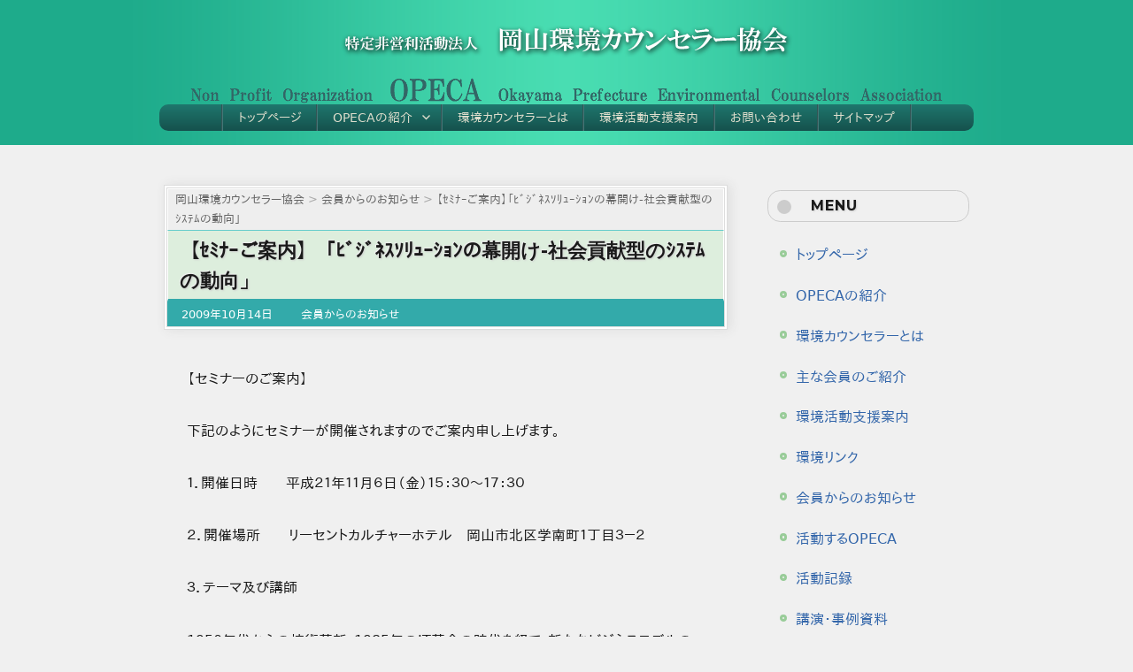

--- FILE ---
content_type: text/html; charset=UTF-8
request_url: https://opeca.jp/%E3%80%90%E3%82%BB%E3%83%9F%E3%83%8A%E3%83%BC%E3%81%AE%E3%81%94%E6%A1%88%E5%86%85%E3%80%91%E3%80%8C%E3%83%93%E3%82%B8%E3%83%8D%E3%82%B9%E3%82%BD%E3%83%AA%E3%83%A5%E3%83%BC%E3%82%B7%E3%83%A7%E3%83%B3/
body_size: 10554
content:
<!DOCTYPE html>


<html lang="ja" class="no-js">
<head>
	<meta charset="UTF-8">
	<meta http-equiv="X-UA-Compatible" content="IE=edge,chrome=1" />
	<meta name="viewport" content="width=device-width, initial-scale=1">
	<link rel="profile" href="http://gmpg.org/xfn/11">
		<script>(function(html){html.className = html.className.replace(/\bno-js\b/,'js')})(document.documentElement);</script>
<title>【ｾﾐﾅｰご案内】「ﾋﾞｼﾞﾈｽｿﾘｭｰｼｮﾝの幕開け-社会貢献型のｼｽﾃﾑの動向」 &#8211; 岡山環境カウンセラー協会</title>
<meta name='robots' content='max-image-preview:large' />
<link rel='dns-prefetch' href='//fonts.googleapis.com' />
<link rel='dns-prefetch' href='//s.w.org' />
<link rel="alternate" type="application/rss+xml" title="岡山環境カウンセラー協会 &raquo; フィード" href="https://opeca.jp/feed/" />
<link rel="alternate" type="application/rss+xml" title="岡山環境カウンセラー協会 &raquo; コメントフィード" href="https://opeca.jp/comments/feed/" />
		<script type="text/javascript">
			window._wpemojiSettings = {"baseUrl":"https:\/\/s.w.org\/images\/core\/emoji\/13.1.0\/72x72\/","ext":".png","svgUrl":"https:\/\/s.w.org\/images\/core\/emoji\/13.1.0\/svg\/","svgExt":".svg","source":{"concatemoji":"https:\/\/opeca.jp\/wp-includes\/js\/wp-emoji-release.min.js?ver=ba6a9c77bc04f58aa59dc6a9cac71870"}};
			!function(e,a,t){var n,r,o,i=a.createElement("canvas"),p=i.getContext&&i.getContext("2d");function s(e,t){var a=String.fromCharCode;p.clearRect(0,0,i.width,i.height),p.fillText(a.apply(this,e),0,0);e=i.toDataURL();return p.clearRect(0,0,i.width,i.height),p.fillText(a.apply(this,t),0,0),e===i.toDataURL()}function c(e){var t=a.createElement("script");t.src=e,t.defer=t.type="text/javascript",a.getElementsByTagName("head")[0].appendChild(t)}for(o=Array("flag","emoji"),t.supports={everything:!0,everythingExceptFlag:!0},r=0;r<o.length;r++)t.supports[o[r]]=function(e){if(!p||!p.fillText)return!1;switch(p.textBaseline="top",p.font="600 32px Arial",e){case"flag":return s([127987,65039,8205,9895,65039],[127987,65039,8203,9895,65039])?!1:!s([55356,56826,55356,56819],[55356,56826,8203,55356,56819])&&!s([55356,57332,56128,56423,56128,56418,56128,56421,56128,56430,56128,56423,56128,56447],[55356,57332,8203,56128,56423,8203,56128,56418,8203,56128,56421,8203,56128,56430,8203,56128,56423,8203,56128,56447]);case"emoji":return!s([10084,65039,8205,55357,56613],[10084,65039,8203,55357,56613])}return!1}(o[r]),t.supports.everything=t.supports.everything&&t.supports[o[r]],"flag"!==o[r]&&(t.supports.everythingExceptFlag=t.supports.everythingExceptFlag&&t.supports[o[r]]);t.supports.everythingExceptFlag=t.supports.everythingExceptFlag&&!t.supports.flag,t.DOMReady=!1,t.readyCallback=function(){t.DOMReady=!0},t.supports.everything||(n=function(){t.readyCallback()},a.addEventListener?(a.addEventListener("DOMContentLoaded",n,!1),e.addEventListener("load",n,!1)):(e.attachEvent("onload",n),a.attachEvent("onreadystatechange",function(){"complete"===a.readyState&&t.readyCallback()})),(n=t.source||{}).concatemoji?c(n.concatemoji):n.wpemoji&&n.twemoji&&(c(n.twemoji),c(n.wpemoji)))}(window,document,window._wpemojiSettings);
		</script>
		<style type="text/css">
img.wp-smiley,
img.emoji {
	display: inline !important;
	border: none !important;
	box-shadow: none !important;
	height: 1em !important;
	width: 1em !important;
	margin: 0 .07em !important;
	vertical-align: -0.1em !important;
	background: none !important;
	padding: 0 !important;
}
</style>
	<link rel='stylesheet' id='wp-block-library-css'  href='https://opeca.jp/wp-includes/css/dist/block-library/style.min.css?ver=ba6a9c77bc04f58aa59dc6a9cac71870' type='text/css' media='all' />
<link rel='stylesheet' id='awsm-ead-public-css'  href='https://opeca.jp/wp-content/plugins/embed-any-document/css/embed-public.min.css?ver=2.7.1' type='text/css' media='all' />
<link rel='stylesheet' id='wpdm-font-awesome-css'  href='https://opeca.jp/wp-content/plugins/download-manager/assets/fontawesome/css/all.css?ver=ba6a9c77bc04f58aa59dc6a9cac71870' type='text/css' media='all' />
<link rel='stylesheet' id='wpdm-front-bootstrap-css'  href='https://opeca.jp/wp-content/plugins/download-manager/assets/bootstrap/css/bootstrap.min.css?ver=ba6a9c77bc04f58aa59dc6a9cac71870' type='text/css' media='all' />
<link rel='stylesheet' id='wpdm-front-css'  href='https://opeca.jp/wp-content/plugins/download-manager/assets/css/front.css?ver=ba6a9c77bc04f58aa59dc6a9cac71870' type='text/css' media='all' />
<link rel='stylesheet' id='wpdm-button-templates-css'  href='https://opeca.jp/wp-content/plugins/wpdm-button-templates/buttons.css?ver=ba6a9c77bc04f58aa59dc6a9cac71870' type='text/css' media='all' />
<link rel='stylesheet' id='twentysixteen-fonts-css'  href='https://fonts.googleapis.com/css?family=Merriweather%3A400%2C700%2C900%2C400italic%2C700italic%2C900italic%7CMontserrat%3A400%2C700%7CInconsolata%3A400&#038;subset=latin%2Clatin-ext' type='text/css' media='all' />
<link rel='stylesheet' id='genericons-css'  href='https://opeca.jp/wp-content/themes/OPECA_2016/genericons/genericons.css?ver=3.4.1' type='text/css' media='all' />
<link rel='stylesheet' id='twentysixteen-style-css'  href='https://opeca.jp/wp-content/themes/OPECA_2016/style.css?ver=ba6a9c77bc04f58aa59dc6a9cac71870' type='text/css' media='all' />
<!--[if lt IE 10]>
<link rel='stylesheet' id='twentysixteen-ie-css'  href='https://opeca.jp/wp-content/themes/OPECA_2016/css/ie.css?ver=20160816' type='text/css' media='all' />
<![endif]-->
<!--[if lt IE 9]>
<link rel='stylesheet' id='twentysixteen-ie8-css'  href='https://opeca.jp/wp-content/themes/OPECA_2016/css/ie8.css?ver=20160816' type='text/css' media='all' />
<![endif]-->
<!--[if lt IE 8]>
<link rel='stylesheet' id='twentysixteen-ie7-css'  href='https://opeca.jp/wp-content/themes/OPECA_2016/css/ie7.css?ver=20160816' type='text/css' media='all' />
<![endif]-->
<script type='text/javascript' src='https://opeca.jp/wp-includes/js/jquery/jquery.min.js?ver=3.6.0' id='jquery-core-js'></script>
<script type='text/javascript' src='https://opeca.jp/wp-includes/js/jquery/jquery-migrate.min.js?ver=3.3.2' id='jquery-migrate-js'></script>
<script type='text/javascript' src='https://opeca.jp/wp-content/plugins/download-manager/assets/bootstrap/js/popper.min.js?ver=ba6a9c77bc04f58aa59dc6a9cac71870' id='wpdm-poper-js'></script>
<script type='text/javascript' src='https://opeca.jp/wp-content/plugins/download-manager/assets/bootstrap/js/bootstrap.min.js?ver=ba6a9c77bc04f58aa59dc6a9cac71870' id='wpdm-front-bootstrap-js'></script>
<script type='text/javascript' id='wpdm-frontjs-js-extra'>
/* <![CDATA[ */
var wpdm_url = {"home":"https:\/\/opeca.jp\/","site":"https:\/\/opeca.jp\/","ajax":"https:\/\/opeca.jp\/wp-admin\/admin-ajax.php"};
var wpdm_js = {"spinner":"<i class=\"fas fa-sun fa-spin\"><\/i>"};
/* ]]> */
</script>
<script type='text/javascript' src='https://opeca.jp/wp-content/plugins/download-manager/assets/js/front.js?ver=3.2.32' id='wpdm-frontjs-js'></script>
<!--[if lt IE 9]>
<script type='text/javascript' src='https://opeca.jp/wp-content/themes/OPECA_2016/js/html5.js?ver=3.7.3' id='twentysixteen-html5-js'></script>
<![endif]-->
<link rel="https://api.w.org/" href="https://opeca.jp/wp-json/" /><link rel="alternate" type="application/json" href="https://opeca.jp/wp-json/wp/v2/posts/1257" /><link rel="EditURI" type="application/rsd+xml" title="RSD" href="https://opeca.jp/xmlrpc.php?rsd" />
<link rel="wlwmanifest" type="application/wlwmanifest+xml" href="https://opeca.jp/wp-includes/wlwmanifest.xml" /> 

<link rel="canonical" href="https://opeca.jp/%e3%80%90%e3%82%bb%e3%83%9f%e3%83%8a%e3%83%bc%e3%81%ae%e3%81%94%e6%a1%88%e5%86%85%e3%80%91%e3%80%8c%e3%83%93%e3%82%b8%e3%83%8d%e3%82%b9%e3%82%bd%e3%83%aa%e3%83%a5%e3%83%bc%e3%82%b7%e3%83%a7%e3%83%b3/" />
<link rel='shortlink' href='https://opeca.jp/?p=1257' />
<link rel="alternate" type="application/json+oembed" href="https://opeca.jp/wp-json/oembed/1.0/embed?url=https%3A%2F%2Fopeca.jp%2F%25e3%2580%2590%25e3%2582%25bb%25e3%2583%259f%25e3%2583%258a%25e3%2583%25bc%25e3%2581%25ae%25e3%2581%2594%25e6%25a1%2588%25e5%2586%2585%25e3%2580%2591%25e3%2580%258c%25e3%2583%2593%25e3%2582%25b8%25e3%2583%258d%25e3%2582%25b9%25e3%2582%25bd%25e3%2583%25aa%25e3%2583%25a5%25e3%2583%25bc%25e3%2582%25b7%25e3%2583%25a7%25e3%2583%25b3%2F" />
<link rel="alternate" type="text/xml+oembed" href="https://opeca.jp/wp-json/oembed/1.0/embed?url=https%3A%2F%2Fopeca.jp%2F%25e3%2580%2590%25e3%2582%25bb%25e3%2583%259f%25e3%2583%258a%25e3%2583%25bc%25e3%2581%25ae%25e3%2581%2594%25e6%25a1%2588%25e5%2586%2585%25e3%2580%2591%25e3%2580%258c%25e3%2583%2593%25e3%2582%25b8%25e3%2583%258d%25e3%2582%25b9%25e3%2582%25bd%25e3%2583%25aa%25e3%2583%25a5%25e3%2583%25bc%25e3%2582%25b7%25e3%2583%25a7%25e3%2583%25b3%2F&#038;format=xml" />
<script src="//www.google.com/recaptcha/api.js"></script>
<script type="text/javascript">
jQuery(function() {
	// reCAPTCHAの挿入
	jQuery( '.mw_wp_form_input button, .mw_wp_form_input input[type="submit"]' ).before( '<div data-callback="syncerRecaptchaCallback" data-sitekey="6LfG_wcUAAAAAMwtyIFquia_gtnjixW1LCX2KMB3" class="g-recaptcha"></div>' );
	// [input] Add disabled to input or button
	jQuery( '.mw_wp_form_input button, .mw_wp_form_input input[type="submit"]' ).attr( "disabled", "disabled" );
	// [confirm] Remove disabled
	jQuery( '.mw_wp_form_confirm input, .mw_wp_form_confirm select, .mw_wp_form_confirm textarea, .mw_wp_form_confirm button' ).removeAttr( 'disabled' );
});
// reCAPTCHA Callback
function syncerRecaptchaCallback( code ) {
	if(code != "") {
		jQuery( '.mw_wp_form_input button, .mw_wp_form_input input[type="submit"]' ).removeAttr( 'disabled' );
	}
}
</script>
<style type="text/css">
.g-recaptcha { margin: 20px 0 15px; }</style>
<meta name="generator" content="WordPress Download Manager 3.2.32" />
                <link href="https://fonts.googleapis.com/css?family=Rubik"
              rel="stylesheet">
        <style>
            .w3eden .fetfont,
            .w3eden .btn,
            .w3eden .btn.wpdm-front h3.title,
            .w3eden .wpdm-social-lock-box .IN-widget a span:last-child,
            .w3eden #xfilelist .panel-heading,
            .w3eden .wpdm-frontend-tabs a,
            .w3eden .alert:before,
            .w3eden .panel .panel-heading,
            .w3eden .discount-msg,
            .w3eden .panel.dashboard-panel h3,
            .w3eden #wpdm-dashboard-sidebar .list-group-item,
            .w3eden #package-description .wp-switch-editor,
            .w3eden .w3eden.author-dashbboard .nav.nav-tabs li a,
            .w3eden .wpdm_cart thead th,
            .w3eden #csp .list-group-item,
            .w3eden .modal-title {
                font-family: Rubik, -apple-system, BlinkMacSystemFont, "Segoe UI", Roboto, Helvetica, Arial, sans-serif, "Apple Color Emoji", "Segoe UI Emoji", "Segoe UI Symbol";
                text-transform: uppercase;
                font-weight: 700;
            }
            .w3eden #csp .list-group-item {
                text-transform: unset;
            }


        </style>
            <style>
        /* WPDM Link Template Styles */        </style>
                <style>

            :root {
                --color-primary: #4a8eff;
                --color-primary-rgb: 74, 142, 255;
                --color-primary-hover: #4a8eff;
                --color-primary-active: #4a8eff;
                --color-secondary: #4a8eff;
                --color-secondary-rgb: 74, 142, 255;
                --color-secondary-hover: #4a8eff;
                --color-secondary-active: #4a8eff;
                --color-success: #18ce0f;
                --color-success-rgb: 24, 206, 15;
                --color-success-hover: #4a8eff;
                --color-success-active: #4a8eff;
                --color-info: #2CA8FF;
                --color-info-rgb: 44, 168, 255;
                --color-info-hover: #2CA8FF;
                --color-info-active: #2CA8FF;
                --color-warning: #f29e0f;
                --color-warning-rgb: 242, 158, 15;
                --color-warning-hover: orange;
                --color-warning-active: orange;
                --color-danger: #ff5062;
                --color-danger-rgb: 255, 80, 98;
                --color-danger-hover: #ff5062;
                --color-danger-active: #ff5062;
                --color-green: #30b570;
                --color-blue: #0073ff;
                --color-purple: #8557D3;
                --color-red: #ff5062;
                --color-muted: rgba(69, 89, 122, 0.6);
                --wpdm-font: &quot;Rubik&quot;, -apple-system, BlinkMacSystemFont, "Segoe UI", Roboto, Helvetica, Arial, sans-serif, "Apple Color Emoji", "Segoe UI Emoji", "Segoe UI Symbol";
            }

            .wpdm-download-link.btn.btn-primary {
                border-radius: 4px;
            }


        </style>
        	
	<!-- Global site tag (gtag.js) - Google Analytics -->
	<script async src="https://www.googletagmanager.com/gtag/js?id=UA-41330549-1"></script>
	<script>
		window.dataLayer = window.dataLayer || [];
		function gtag(){dataLayer.push(arguments);}
		gtag('js', new Date());
		
		gtag('config', 'UA-41330549-1');
	</script>
	
</head>

<body class="post-template-default single single-post postid-1257 single-format-standard group-blog">

<div id="page" class="site Chrome">

			
		<a class="skip-link screen-reader-text" href="#content">コンテンツへスキップ</a>

		<header id="masthead" class="site-header clear" role="banner">
		<div class="site-inner">
			<div class="site-header-main">
				<div class="site-branding">
					
											<div class="site-title">
							<a href="https://opeca.jp/" rel="home" class="hidden">岡山環境カウンセラー協会</a>
							<a href="https://opeca.jp/" rel="home"><img src="/images/opeca_logo_003.png" alt="岡山環境カウンセラー協会" /></a>
						</div>
											<div class="site-description">
														<img src="/images/opeca_logo_e_003.png">
						</div>
									</div><!-- .site-branding -->

				
					<div class="sub_navi clear">
					<a href="/" class="sub_navi_btn">トップページ</a>
					<a class="sub_navi_btn"><span class="back">戻る</span></a>
					<a class="sub_navi_btn"><span class="forward">進む</span></a>
					<button id="menu-toggle" class="menu-toggle sub_navi_btn">メニュー</button>
					</div>

					<div id="site-header-menu" class="site-header-menu">
													<nav id="site-navigation" class="main-navigation" role="navigation" aria-label="メインメニュー">
								<div class="menu-head_menu-container"><ul id="menu-head_menu" class="primary-menu"><li id="menu-item-5092" class="menu-item menu-item-type-post_type menu-item-object-page menu-item-home menu-item-5092"><a href="https://opeca.jp/">トップページ</a></li>
<li id="menu-item-5098" class="menu-item menu-item-type-post_type menu-item-object-page menu-item-has-children menu-item-5098"><a href="https://opeca.jp/aboutus/">OPECAの紹介</a>
<ul class="sub-menu">
	<li id="menu-item-5100" class="menu-item menu-item-type-post_type menu-item-object-page menu-item-5100"><a href="https://opeca.jp/aboutus/active-member/">活躍する会員</a></li>
	<li id="menu-item-5099" class="menu-item menu-item-type-post_type menu-item-object-page menu-item-5099"><a href="https://opeca.jp/aboutus/memberlist-2/">会員名簿</a></li>
	<li id="menu-item-7645" class="menu-item menu-item-type-post_type menu-item-object-page menu-item-7645"><a href="https://opeca.jp/aboutus/officer_list/">役員名簿</a></li>
</ul>
</li>
<li id="menu-item-5097" class="menu-item menu-item-type-post_type menu-item-object-page menu-item-5097"><a href="https://opeca.jp/counselor/">環境カウンセラーとは</a></li>
<li id="menu-item-5095" class="menu-item menu-item-type-post_type menu-item-object-page menu-item-5095"><a href="https://opeca.jp/support/">環境活動支援案内</a></li>
<li id="menu-item-6893" class="menu-item menu-item-type-post_type menu-item-object-page menu-item-6893"><a href="https://opeca.jp/contact/">お問い合わせ</a></li>
<li id="menu-item-5093" class="menu-item menu-item-type-post_type menu-item-object-page menu-item-5093"><a href="https://opeca.jp/sitemap/">サイトマップ</a></li>
</ul></div>							</nav><!-- .main-navigation -->
						
											</div><!-- .site-header-menu -->
							</div><!-- .site-header-main -->

			

					</div>
		</header><!-- .site-header -->


		

		<div class="site-inner">
		<div id="content" class="site-content">

	<div id="primary" class="content-area">
		<main id="main" class="site-main" role="main">

		
			
			
<article id="post-1257" class="post-1257 post type-post status-publish format-standard hentry category-members-topics">
	<header class="entry-header">
		<div class="breadcrumbs">
		    <!-- Breadcrumb NavXT 7.0.2 -->
<span property="itemListElement" typeof="ListItem"><a property="item" typeof="WebPage" title="Go to 岡山環境カウンセラー協会." href="https://opeca.jp" class="home" ><span property="name">岡山環境カウンセラー協会</span></a><meta property="position" content="1"></span> &gt; <span property="itemListElement" typeof="ListItem"><a property="item" typeof="WebPage" title="Go to the 会員からのお知らせ カテゴリー archives." href="https://opeca.jp/category/members-topics/" class="taxonomy category" ><span property="name">会員からのお知らせ</span></a><meta property="position" content="2"></span> &gt; <span property="itemListElement" typeof="ListItem"><span property="name" class="post post-post current-item">【ｾﾐﾅｰご案内】「ﾋﾞｼﾞﾈｽｿﾘｭｰｼｮﾝの幕開け-社会貢献型のｼｽﾃﾑの動向」</span><meta property="url" content="https://opeca.jp/%e3%80%90%e3%82%bb%e3%83%9f%e3%83%8a%e3%83%bc%e3%81%ae%e3%81%94%e6%a1%88%e5%86%85%e3%80%91%e3%80%8c%e3%83%93%e3%82%b8%e3%83%8d%e3%82%b9%e3%82%bd%e3%83%aa%e3%83%a5%e3%83%bc%e3%82%b7%e3%83%a7%e3%83%b3/"><meta property="position" content="3"></span>		</div>
		
		<h2 class="entry-title"><a href="https://opeca.jp/%e3%80%90%e3%82%bb%e3%83%9f%e3%83%8a%e3%83%bc%e3%81%ae%e3%81%94%e6%a1%88%e5%86%85%e3%80%91%e3%80%8c%e3%83%93%e3%82%b8%e3%83%8d%e3%82%b9%e3%82%bd%e3%83%aa%e3%83%a5%e3%83%bc%e3%82%b7%e3%83%a7%e3%83%b3/" rel="bookmark">【ｾﾐﾅｰご案内】「ﾋﾞｼﾞﾈｽｿﾘｭｰｼｮﾝの幕開け-社会貢献型のｼｽﾃﾑの動向」</a></h2>		<div class="entry-header-sub clear">
			<span class="posted-on"><span class="screen-reader-text">投稿日: </span><a href="https://opeca.jp/time%20class=entry-date%20published%20updated%20datetime=2009-10-14T19:46:11+09:002009年10月14日/time" rel="bookmark"><time class="entry-date published updated" datetime="2009-10-14T19:46:11+09:00">2009年10月14日</time></a></span><span class="cat-links"><span class="screen-reader-text">カテゴリー </span><a href="https://opeca.jp/category/members-topics/" rel="category tag">会員からのお知らせ</a></span>		</div><!-- .entry-header-sub -->
	</header><!-- .entry-header -->

	

	
	
	<div class="entry-content">
		<p>【セミナーのご案内】</p>
<p>下記のようにセミナーが開催されますのでご案内申し上げます。</p>
<p>１．開催日時　　平成２１年１１月６日（金）１５：３０～１７：３０</p>
<p>２．開催場所　　リーセントカルチャーホテル　岡山市北区学南町１丁目３－２</p>
<p>３．テーマ及び講師</p>
<p>1950年代からの技術革新、1985年のIT革命の時代を経て、新たなビジネスモデルの構築が求められています。社会の安全な暮らしを起点とした高付加価値化をもたらす新たなビジネスモデルを創造する必要があり、地域・企業・市民連携の実際的な活動をされている京増講師から、「ビジネスソリューションの幕開け～社会貢献型のシステムの動向～」と題し最近注目されている環境問題、健康福祉、農業問題、コミュニティビジネスを 活性化させるための手法を学びます。</p>
<div id=":bl">講師：　有限会社京増　代表取締役　京増浩志 氏<br />
プロフィール<br />
１９６７年　　富士通株式会社入社<br />
１９９０年　　富士通システム総研取締役就任<br />
１９９４年　　ニフティ株式会社常務取締役就任<br />
１９９８年　　富士通株式会社ネットワークサービス本部主席部長就任<br />
２００１年　　有限会社京増　代表取締役就任</p>
<p>４．募集人員　　５０名　（先着順）</p>
<p>５．参加料　　　無　料</p>
<p>６．主催・問い合わせ先　岡山市エコ技術研究会<br />
岡山市西大寺新地４５３－５東部リサイクルセンター内<br />
ＴＥＬ／ＦＡＸ　０８６－９４４－７７０５</p>
<p>７．講演終了後１８時より１階のレストランで懇親会を予定しておりますので、あわせてご参加ください。（参加費３，０００円）</p>
<p>※     参加ご希望の方は所属・氏名・連絡先・懇親会希望をご記入のうえ</p>
<p>FAX086-944-7705かメール <a href="mailto:eco-okayama@lime.ocn.ne.jp" title="eco-okayama@lime.ocn.ne.jp　へ移動">eco-okayama@lime.ocn.ne.jp</a> をいただきますようお願い致します。</div>
<div>詳細と申込み用紙は、<a href="http://www.opeca.jp/files/seminar2009.11.6.pdf" target="_blank" title="こちら　を開く">こちら</a>。</div>
	</div><!-- .entry-content -->

	<footer class="entry-footer">
		<span class="posted-on"><span class="screen-reader-text">投稿日: </span><a href="https://opeca.jp/time%20class=entry-date%20published%20updated%20datetime=2009-10-14T19:46:11+09:002009年10月14日/time" rel="bookmark"><time class="entry-date published updated" datetime="2009-10-14T19:46:11+09:00">2009年10月14日</time></a></span><span class="cat-links"><span class="screen-reader-text">カテゴリー </span><a href="https://opeca.jp/category/members-topics/" rel="category tag">会員からのお知らせ</a></span>			</footer><!-- .entry-footer -->
</article><!-- #post-## -->

		</main><!-- .site-main -->
	</div><!-- .content-area -->


<aside id="secondary" class="sidebar widget-area"><div class="clear"><button id="" class="menu-toggle alignright">閉じる</button></div><section id="" class="widget widget-pages"><h2 class="widget-title">MENU</h2>
<ul><li class="page-item"><a href="https://opeca.jp/" title="トップページ　のページへ移動">トップページ</a></li><li class="page-item"><a href="https://opeca.jp/aboutus/" title="OPECAの紹介　のページへ移動">OPECAの紹介</a></li><li class="page-item"><a href="https://opeca.jp/counselor/" title="環境カウンセラーとは　のページへ移動">環境カウンセラーとは</a></li><li class="page-item"><a href="https://opeca.jp/member_profiles/" title="主な会員のご紹介　のページへ移動">主な会員のご紹介</a></li><li class="page-item"><a href="https://opeca.jp/support/" title="環境活動支援案内　のページへ移動">環境活動支援案内</a></li><li class="page-item"><a href="https://opeca.jp/links/" title="環境リンク　のページへ移動">環境リンク</a></li></ul>

<ul><li class="cat-item cat-item-12"><a href="https://opeca.jp/category/members-topics/">会員からのお知らせ</a> </li>
<li class="cat-item cat-item-8"><a href="https://opeca.jp/category/opeca_actions/">活動するOPECA</a> </li>
<li class="cat-item cat-item-9"><a href="https://opeca.jp/category/actionlog/">活動記録</a> </li>
<li class="cat-item cat-item-11"><a href="https://opeca.jp/category/documents/">講演・事例資料</a> </li>
<li class="cat-item cat-item-6"><a href="https://opeca.jp/category/books/">推薦図書</a> </li>
<li class="cat-item cat-item-21"><a href="https://opeca.jp/category/members_page/">会員個人のページ</a> </li>
<li class="cat-item cat-item-16"><a href="https://opeca.jp/category/bulletin/">会報</a> </li>
</ul>
<ul><li class="page-item"><a href="https://opeca.jp/recruit/" title="会員募集　のページへ移動">会員募集</a></li><li class="page-item"><a href="https://opeca.jp/contact/" title="お問い合わせ　のページへ移動">お問い合わせ</a></li><li class="page-item"><a href="https://opeca.jp/sitemap/" title="サイトマップ　のページへ移動">サイトマップ</a></li></ul>

</section></aside>


<aside id="secondary" class="sidebar widget-area" role="complementary">
	<section id="recent-posts-2" class="widget widget_recent_entries">
	<h2 class="widget-title">最近の投稿</h2>
	<ul>
			<li><a href="https://opeca.jp/%e4%bc%9a%e5%a0%b1-2021%e5%b9%b4%e5%88%9d%e5%a4%8f%e5%8f%b7/" title="会報 2021年初夏号　のページへ移動">会報 2021年初夏号</a></li>
			<li><a href="https://opeca.jp/%e3%80%8c%e3%83%aa%e3%82%b5%e3%82%a4%e3%82%af%e3%83%ab%e3%83%95%e3%82%a7%e3%82%a2%ef%bd%89%ef%bd%8e%e3%81%8f%e3%82%89%e3%81%97%e3%81%8d%ef%bc%92%ef%bc%90%ef%bc%91%ef%bc%99%e3%80%8d%e5%8f%82%e5%8a%a0/" title="「リサイクルフェアｉｎくらしき２０１９」参加報告　のページへ移動">「リサイクルフェアｉｎくらしき２０１９」参加報告</a></li>
			<li><a href="https://opeca.jp/%e3%80%8c%e7%ac%ac7%e5%9b%9e%e3%81%8a%e3%81%8b%e3%82%84%e3%81%be%e7%92%b0%e5%a2%83%e6%95%99%e8%82%b2%e3%83%9f%e3%83%bc%e3%83%86%e3%82%a3%e3%83%b3%e3%82%b0%e3%80%8d%e5%8f%82%e5%8a%a0%e3%83%bb%e5%87%ba/" title="「第7回おかやま環境教育ミーティング」参加・出展しました　のページへ移動">「第7回おかやま環境教育ミーティング」参加・出展しました</a></li>
			<li><a href="https://opeca.jp/%e3%80%8c%e6%8c%81%e7%b6%9a%e5%8f%af%e8%83%bd%e3%81%aa%e5%9c%b0%e5%9f%9f%e3%81%a5%e3%81%8f%e3%82%8a%e3%80%8d%e5%ad%a6%e7%bf%92%e4%bc%9a%e3%82%92%e9%96%8b%e5%82%ac%e3%81%97%e3%81%be%e3%81%97%e3%81%9f/" title="「持続可能な地域づくり」学習会を開催しました　のページへ移動">「持続可能な地域づくり」学習会を開催しました</a></li>
			<li><a href="https://opeca.jp/2019%e5%b9%b4%e3%82%a8%e3%82%b3%e3%83%84%e3%82%a2%e3%83%bc%e5%ae%9f%e6%96%bd%e5%a0%b1%e5%91%8a/" title="2019年エコツアー実施報告　のページへ移動">2019年エコツアー実施報告</a></li>
		</ul>
	</section>
</aside>



	<!--
	<aside id="secondary" class="sidebar widget-area" role="complementary">
		
		<section id="recent-posts-2" class="widget widget_recent_entries">
		<h2 class="widget-title">最近の投稿</h2>
		<ul>
											<li>
					<a href="https://opeca.jp/%e4%bc%9a%e5%a0%b1-2021%e5%b9%b4%e5%88%9d%e5%a4%8f%e5%8f%b7/">会報 2021年初夏号</a>
									</li>
											<li>
					<a href="https://opeca.jp/%e3%80%8c%e3%83%aa%e3%82%b5%e3%82%a4%e3%82%af%e3%83%ab%e3%83%95%e3%82%a7%e3%82%a2%ef%bd%89%ef%bd%8e%e3%81%8f%e3%82%89%e3%81%97%e3%81%8d%ef%bc%92%ef%bc%90%ef%bc%91%ef%bc%99%e3%80%8d%e5%8f%82%e5%8a%a0/">「リサイクルフェアｉｎくらしき２０１９」参加報告</a>
									</li>
											<li>
					<a href="https://opeca.jp/%e3%80%8c%e7%ac%ac7%e5%9b%9e%e3%81%8a%e3%81%8b%e3%82%84%e3%81%be%e7%92%b0%e5%a2%83%e6%95%99%e8%82%b2%e3%83%9f%e3%83%bc%e3%83%86%e3%82%a3%e3%83%b3%e3%82%b0%e3%80%8d%e5%8f%82%e5%8a%a0%e3%83%bb%e5%87%ba/">「第7回おかやま環境教育ミーティング」参加・出展しました</a>
									</li>
											<li>
					<a href="https://opeca.jp/%e3%80%8c%e6%8c%81%e7%b6%9a%e5%8f%af%e8%83%bd%e3%81%aa%e5%9c%b0%e5%9f%9f%e3%81%a5%e3%81%8f%e3%82%8a%e3%80%8d%e5%ad%a6%e7%bf%92%e4%bc%9a%e3%82%92%e9%96%8b%e5%82%ac%e3%81%97%e3%81%be%e3%81%97%e3%81%9f/">「持続可能な地域づくり」学習会を開催しました</a>
									</li>
											<li>
					<a href="https://opeca.jp/2019%e5%b9%b4%e3%82%a8%e3%82%b3%e3%83%84%e3%82%a2%e3%83%bc%e5%ae%9f%e6%96%bd%e5%a0%b1%e5%91%8a/">2019年エコツアー実施報告</a>
									</li>
					</ul>

		</section><section id="categories-2" class="widget widget_categories"><h2 class="widget-title">カテゴリー</h2>
			<ul>
				<li class="cat-item cat-item-12"><a href="https://opeca.jp/category/members-topics/">会員からのお知らせ</a> </li>
<li class="cat-item cat-item-8"><a href="https://opeca.jp/category/opeca_actions/">活動するOPECA</a> </li>
<li class="cat-item cat-item-9"><a href="https://opeca.jp/category/actionlog/">活動記録</a> </li>
<li class="cat-item cat-item-2"><a href="https://opeca.jp/category/members_page/urashima_letter/" title="浦島文男">ウラシマ緑化レター</a> </li>
<li class="cat-item cat-item-11"><a href="https://opeca.jp/category/documents/">講演・事例資料</a> </li>
<li class="cat-item cat-item-3"><a href="https://opeca.jp/category/hidden/album/">フォトアルバム</a> </li>
<li class="cat-item cat-item-6"><a href="https://opeca.jp/category/books/">推薦図書</a> </li>
<li class="cat-item cat-item-5"><a href="https://opeca.jp/category/hidden/link-okayama/">岡山県内環境リンク</a> </li>
<li class="cat-item cat-item-10"><a href="https://opeca.jp/category/hidden/env-link/">環境関連リンク</a> </li>
<li class="cat-item cat-item-1"><a href="https://opeca.jp/category/uncategorized/">未分類</a> </li>
<li class="cat-item cat-item-16"><a href="https://opeca.jp/category/bulletin/">会報</a> </li>
			</ul>

			</section><section id="nav_menu-3" class="widget widget_nav_menu"><div class="menu-head_menu-container"><ul id="menu-head_menu-1" class="menu"><li class="menu-item menu-item-type-post_type menu-item-object-page menu-item-home menu-item-5092"><a href="https://opeca.jp/">トップページ</a></li>
<li class="menu-item menu-item-type-post_type menu-item-object-page menu-item-has-children menu-item-5098"><a href="https://opeca.jp/aboutus/">OPECAの紹介</a>
<ul class="sub-menu">
	<li class="menu-item menu-item-type-post_type menu-item-object-page menu-item-5100"><a href="https://opeca.jp/aboutus/active-member/">活躍する会員</a></li>
	<li class="menu-item menu-item-type-post_type menu-item-object-page menu-item-5099"><a href="https://opeca.jp/aboutus/memberlist-2/">会員名簿</a></li>
	<li class="menu-item menu-item-type-post_type menu-item-object-page menu-item-7645"><a href="https://opeca.jp/aboutus/officer_list/">役員名簿</a></li>
</ul>
</li>
<li class="menu-item menu-item-type-post_type menu-item-object-page menu-item-5097"><a href="https://opeca.jp/counselor/">環境カウンセラーとは</a></li>
<li class="menu-item menu-item-type-post_type menu-item-object-page menu-item-5095"><a href="https://opeca.jp/support/">環境活動支援案内</a></li>
<li class="menu-item menu-item-type-post_type menu-item-object-page menu-item-6893"><a href="https://opeca.jp/contact/">お問い合わせ</a></li>
<li class="menu-item menu-item-type-post_type menu-item-object-page menu-item-5093"><a href="https://opeca.jp/sitemap/">サイトマップ</a></li>
</ul></div></section><section id="nav_menu-4" class="widget widget_nav_menu"><div class="menu-category_menu-container"><ul id="menu-category_menu" class="menu"><li id="menu-item-5085" class="menu-item menu-item-type-taxonomy menu-item-object-category current-post-ancestor current-menu-parent current-post-parent menu-item-5085"><a href="https://opeca.jp/category/members-topics/">会員からのお知らせ</a></li>
<li id="menu-item-5090" class="menu-item menu-item-type-taxonomy menu-item-object-category menu-item-5090"><a href="https://opeca.jp/category/opeca_actions/">活動するOPECA</a></li>
<li id="menu-item-5086" class="menu-item menu-item-type-taxonomy menu-item-object-category menu-item-5086"><a href="https://opeca.jp/category/actionlog/">活動記録</a></li>
<li id="menu-item-6851" class="menu-item menu-item-type-taxonomy menu-item-object-category menu-item-6851"><a href="https://opeca.jp/category/bulletin/">会報</a></li>
<li id="menu-item-5087" class="menu-item menu-item-type-taxonomy menu-item-object-category menu-item-5087"><a href="https://opeca.jp/category/books/">推薦図書</a></li>
<li id="menu-item-5091" class="menu-item menu-item-type-taxonomy menu-item-object-category menu-item-5091"><a href="https://opeca.jp/category/documents/">講演・事例資料</a></li>
</ul></div></section>	</aside>
	-->


		
		</div><!-- .site-content -->
		</div>

		<footer id="colophon" class="site-footer" role="contentinfo">
			<div class="site-inner">

			<h2 class="footer_title">
				<a href="https://opeca.jp/" rel="home">岡山環境カウンセラー協会</a>
			</h2>
			
			<div class="footer-navigation clear">
			<section id="nav_menu-8" class="widget widget_nav_menu"><h3 class="widget-title">About Us</h3><div class="menu-aboutus_menu-container"><ul id="menu-aboutus_menu" class="menu"><li id="menu-item-7071" class="menu-item menu-item-type-post_type menu-item-object-page menu-item-7071"><a href="https://opeca.jp/aboutus/">OPECAの紹介</a></li>
<li id="menu-item-7075" class="menu-item menu-item-type-post_type menu-item-object-page menu-item-7075"><a href="https://opeca.jp/counselor/">環境カウンセラーとは</a></li>
<li id="menu-item-7166" class="menu-item menu-item-type-post_type menu-item-object-page menu-item-7166"><a href="https://opeca.jp/support/">環境活動支援案内</a></li>
<li id="menu-item-7074" class="menu-item menu-item-type-post_type menu-item-object-page menu-item-7074"><a href="https://opeca.jp/member_profiles/">主な会員のご紹介</a></li>
<li id="menu-item-7072" class="menu-item menu-item-type-post_type menu-item-object-page menu-item-7072"><a href="https://opeca.jp/aboutus/active-member/">活躍する会員</a></li>
<li id="menu-item-7073" class="menu-item menu-item-type-post_type menu-item-object-page menu-item-7073"><a href="https://opeca.jp/aboutus/memberlist-2/">会員名簿</a></li>
</ul></div></section>			<section id="nav_menu-7" class="widget widget_nav_menu"><h3 class="widget-title">Activity</h3><div class="menu-activity_menu-container"><ul id="menu-activity_menu" class="menu"><li id="menu-item-7076" class="menu-item menu-item-type-taxonomy menu-item-object-category current-post-ancestor current-menu-parent current-post-parent menu-item-7076"><a href="https://opeca.jp/category/members-topics/">会員からのお知らせ</a></li>
<li id="menu-item-7080" class="menu-item menu-item-type-taxonomy menu-item-object-category menu-item-7080"><a href="https://opeca.jp/category/opeca_actions/">活動するOPECA</a></li>
<li id="menu-item-7077" class="menu-item menu-item-type-taxonomy menu-item-object-category menu-item-7077"><a href="https://opeca.jp/category/actionlog/">活動記録</a></li>
<li id="menu-item-7079" class="menu-item menu-item-type-taxonomy menu-item-object-category menu-item-7079"><a href="https://opeca.jp/category/books/">推薦図書</a></li>
<li id="menu-item-7182" class="menu-item menu-item-type-taxonomy menu-item-object-category menu-item-7182"><a href="https://opeca.jp/category/members_page/">会員個人のページ</a></li>
</ul></div></section>			<section id="nav_menu-9" class="widget widget_nav_menu"><h3 class="widget-title">About This Site</h3><div class="menu-misc_menu-container"><ul id="menu-misc_menu" class="menu"><li id="menu-item-7081" class="menu-item menu-item-type-post_type menu-item-object-page menu-item-home menu-item-7081"><a href="https://opeca.jp/">トップページ</a></li>
<li id="menu-item-7082" class="menu-item menu-item-type-post_type menu-item-object-page menu-item-7082"><a href="https://opeca.jp/links/">環境リンク</a></li>
<li id="menu-item-7083" class="menu-item menu-item-type-post_type menu-item-object-page menu-item-7083"><a href="https://opeca.jp/recruit/">会員募集</a></li>
<li id="menu-item-7084" class="menu-item menu-item-type-post_type menu-item-object-page menu-item-7084"><a href="https://opeca.jp/contact/">お問い合わせ</a></li>
<li id="menu-item-7085" class="menu-item menu-item-type-post_type menu-item-object-page menu-item-7085"><a href="https://opeca.jp/sitemap/">サイトマップ</a></li>
</ul></div></section>			</div>


							<nav class="main-navigation hidden" role="navigation" aria-label="フッターメインメニュー">
					<div class="menu-head_menu-container"><ul id="menu-head_menu-2" class="primary-menu"><li class="menu-item menu-item-type-post_type menu-item-object-page menu-item-home menu-item-5092"><a href="https://opeca.jp/">トップページ</a></li>
<li class="menu-item menu-item-type-post_type menu-item-object-page menu-item-has-children menu-item-5098"><a href="https://opeca.jp/aboutus/">OPECAの紹介</a>
<ul class="sub-menu">
	<li class="menu-item menu-item-type-post_type menu-item-object-page menu-item-5100"><a href="https://opeca.jp/aboutus/active-member/">活躍する会員</a></li>
	<li class="menu-item menu-item-type-post_type menu-item-object-page menu-item-5099"><a href="https://opeca.jp/aboutus/memberlist-2/">会員名簿</a></li>
	<li class="menu-item menu-item-type-post_type menu-item-object-page menu-item-7645"><a href="https://opeca.jp/aboutus/officer_list/">役員名簿</a></li>
</ul>
</li>
<li class="menu-item menu-item-type-post_type menu-item-object-page menu-item-5097"><a href="https://opeca.jp/counselor/">環境カウンセラーとは</a></li>
<li class="menu-item menu-item-type-post_type menu-item-object-page menu-item-5095"><a href="https://opeca.jp/support/">環境活動支援案内</a></li>
<li class="menu-item menu-item-type-post_type menu-item-object-page menu-item-6893"><a href="https://opeca.jp/contact/">お問い合わせ</a></li>
<li class="menu-item menu-item-type-post_type menu-item-object-page menu-item-5093"><a href="https://opeca.jp/sitemap/">サイトマップ</a></li>
</ul></div>				</nav><!-- .main-navigation -->
			
			
			<div class="site-info">
								<span class="site-title"><a href="https://opeca.jp/" rel="home">特定非営利活動法人 岡山環境カウンセラー協会</a></span>
				<div class="copyright" >Copyright(C) 2016 Okayama Prefecture Environmental Counselors Association All rights reserved.</div>
				
			</div><!-- .site-info -->
			</div>
		</footer><!-- .site-footer -->

	
</div><!-- .site -->

<!--[if lt IE 9]>
<script src="http://html5shiv.googlecode.com/svn/trunk/html5.js"></script>
<script src="http://css3-mediaqueries-js.googlecode.com/svn/trunk/css3-mediaqueries.js"></script>
<![endif]-->

<script type="text/javascript">
jQuery(function($){
	$(document).ready(function(){
		console.log(history);
		if(!history.length){
			$('.sub_navi').find('.back, .forward').addClass('disable');
		}
		$('.sub_navi').find('.back').on('click', function(){
			//console.log(history.length);
			history.back();
		});
		$('.sub_navi').find('.forward').on('click', function(){
			history.forward();
		});
	});
});
</script>

            <script>
                jQuery(function($){

                    
                });
            </script>
            <div id="fb-root"></div>
            <script type='text/javascript' src='https://opeca.jp/wp-content/plugins/embed-any-document/js/pdfobject.min.js?ver=2.7.1' id='awsm-ead-pdf-object-js'></script>
<script type='text/javascript' id='awsm-ead-public-js-extra'>
/* <![CDATA[ */
var eadPublic = [];
/* ]]> */
</script>
<script type='text/javascript' src='https://opeca.jp/wp-content/plugins/embed-any-document/js/embed-public.min.js?ver=2.7.1' id='awsm-ead-public-js'></script>
<script type='text/javascript' src='https://opeca.jp/wp-includes/js/dist/vendor/regenerator-runtime.min.js?ver=0.13.7' id='regenerator-runtime-js'></script>
<script type='text/javascript' src='https://opeca.jp/wp-includes/js/dist/vendor/wp-polyfill.min.js?ver=3.15.0' id='wp-polyfill-js'></script>
<script type='text/javascript' src='https://opeca.jp/wp-includes/js/dist/hooks.min.js?ver=a7edae857aab69d69fa10d5aef23a5de' id='wp-hooks-js'></script>
<script type='text/javascript' src='https://opeca.jp/wp-includes/js/dist/i18n.min.js?ver=5f1269854226b4dd90450db411a12b79' id='wp-i18n-js'></script>
<script type='text/javascript' id='wp-i18n-js-after'>
wp.i18n.setLocaleData( { 'text direction\u0004ltr': [ 'ltr' ] } );
</script>
<script type='text/javascript' src='https://opeca.jp/wp-includes/js/jquery/jquery.form.min.js?ver=4.3.0' id='jquery-form-js'></script>
<script type='text/javascript' src='https://opeca.jp/wp-content/themes/OPECA_2016/js/skip-link-focus-fix.js?ver=20160816' id='twentysixteen-skip-link-focus-fix-js'></script>
<script type='text/javascript' id='twentysixteen-script-js-extra'>
/* <![CDATA[ */
var screenReaderText = {"expand":"\u30b5\u30d6\u30e1\u30cb\u30e5\u30fc\u3092\u5c55\u958b","collapse":"\u30b5\u30d6\u30e1\u30cb\u30e5\u30fc\u3092\u9589\u3058\u308b"};
/* ]]> */
</script>
<script type='text/javascript' src='https://opeca.jp/wp-content/themes/OPECA_2016/js/functions.js?ver=20160816' id='twentysixteen-script-js'></script>
<script type='text/javascript' src='https://opeca.jp/wp-includes/js/wp-embed.min.js?ver=ba6a9c77bc04f58aa59dc6a9cac71870' id='wp-embed-js'></script>
</body>
</html>


--- FILE ---
content_type: text/css
request_url: https://opeca.jp/wp-content/themes/OPECA_2016/style.css?ver=ba6a9c77bc04f58aa59dc6a9cac71870
body_size: 19823
content:
/*
Theme Name: OPECA 2016
Theme URI: 
Author: 
Author URI: 
Description: 
Version: 1.3
License: GNU General Public License v2 or later
License URI: http://www.gnu.org/licenses/gpl-2.0.html
Tags: twentysixteen

This theme, like WordPress, is licensed under the GPL.
Use it to make something cool, have fun, and share what you've learned with others.
*/


/**
 * Table of Contents
 *
 * 1.0 - Normalize
 * 2.0 - Genericons
 * 3.0 - Typography
 * 4.0 - Elements
 * 5.0 - Forms
 * 6.0 - Navigation
 *   6.1 - Links
 *   6.2 - Menus
 * 7.0 - Accessibility
 * 8.0 - Alignments
 * 9.0 - Clearings
 * 10.0 - Widgets
 * 11.0 - Content
 *    11.1 - Header
 *    11.2 - Posts and pages
 *    11.3 - Post Formats
 *    11.4 - Comments
 *    11.5 - Sidebar
 *    11.6 - Footer
 * 12.0 - Media
 *    12.1 - Captions
 *    12.2 - Galleries
 * 13.0 - Multisite
 * 14.0 - Media Queries
 *    14.1 - >= 710px
 *    14.2 - >= 783px
 *    14.3 - >= 910px
 *    14.4 - >= 985px
 *    14.5 - >= 1200px
 * 15.0 - Print
 */

 /**
 * 1.0 - Normalize
 *
 * Normalizing styles have been helped along thanks to the fine work of
 * Nicolas Gallagher and Jonathan Neal http://necolas.github.com/normalize.css/
 */

html {
	font-family: sans-serif;
	-webkit-text-size-adjust: 100%;
	-ms-text-size-adjust: 100%;
	height: 100%;
}

body {
	margin: 0;
	background: #f0f0f0;
	height: 100%;
}

article,
aside,
details,
figcaption,
figure,
footer,
header,
main,
menu,
nav,
section,
summary {
	display: block;
}

audio,
canvas,
progress,
video {
	display: inline-block;
	vertical-align: baseline;
}

audio:not([controls]) {
	display: none;
	height: 0;
}

[hidden],
template {
	display: none;
}

a {
	background-color: transparent;
}

abbr[title] {
	border-bottom: 1px dotted;
}

b,
strong {
	font-weight: 700;
}

small {
	font-size: 80%;
}

sub,
sup {
	font-size: 75%;
	line-height: 0;
	position: relative;
	vertical-align: baseline;
}

sup {
	top: -0.5em;
}

sub {
	bottom: -0.25em;
}

img {
	border: 0;
}

svg:not(:root) {
	overflow: hidden;
}

figure {
	margin: 0;
}

hr {
	-webkit-box-sizing: content-box;
	-moz-box-sizing: content-box;
	box-sizing: content-box;
}

code,
kbd,
pre,
samp {
	font-size: 1em;
}

button,
input,
optgroup,
select,
textarea {
	color: inherit;
	font: inherit;
	margin: 0;
}

select {
	text-transform: none;
}

button {
	overflow: visible;
}

button,
input,
select,
textarea {
	max-width: 100%;
}

button,
html input[type="button"],
input[type="reset"],
input[type="submit"] {
	-webkit-appearance: button;
	cursor: pointer;
}

button[disabled],
html input[disabled] {
	cursor: default;
	opacity: .5;
}

button::-moz-focus-inner,
input::-moz-focus-inner {
	border: 0;
	padding: 0;
}

input[type="checkbox"],
input[type="radio"] {
	-webkit-box-sizing: border-box;
	-moz-box-sizing: border-box;
	box-sizing: border-box;
	margin-right: 0.4375em;
	padding: 0;
}

input[type="date"]::-webkit-inner-spin-button,
input[type="date"]::-webkit-outer-spin-button,
input[type="time"]::-webkit-inner-spin-button,
input[type="time"]::-webkit-outer-spin-button,
input[type="datetime-local"]::-webkit-inner-spin-button,
input[type="datetime-local"]::-webkit-outer-spin-button,
input[type="week"]::-webkit-inner-spin-button,
input[type="week"]::-webkit-outer-spin-button,
input[type="month"]::-webkit-inner-spin-button,
input[type="month"]::-webkit-outer-spin-button,
input[type="number"]::-webkit-inner-spin-button,
input[type="number"]::-webkit-outer-spin-button {
	height: auto;
}

input[type="search"] {
	-webkit-appearance: textfield;
}

input[type="search"]::-webkit-search-cancel-button,
input[type="search"]::-webkit-search-decoration {
	-webkit-appearance: none;
}

fieldset {
	border: 1px solid #d1d1d1;
	margin: 0 0 1.75em;
	min-width: inherit;
	padding: 0.875em;
}

fieldset > :last-child {
	margin-bottom: 0;
}

legend {
	border: 0;
	padding: 0;
}

textarea {
	overflow: auto;
	vertical-align: top;
}

optgroup {
	font-weight: bold;
}


/**
 * 2.0 - Genericons
 */

.menu-item-has-children a:after,
.social-navigation a:before,
.dropdown-toggle:after,
.bypostauthor > article .fn:after,
.comment-reply-title small a:before,
.pagination .prev:before,
.pagination .next:before,
.pagination .nav-links:before,
.pagination .nav-links:after,
.search-submit:before {
	-moz-osx-font-smoothing: grayscale;
	-webkit-font-smoothing: antialiased;
	display: inline-block;
	font-family: "Genericons";
	font-size: 16px;
	font-style: normal;
	font-variant: normal;
	font-weight: normal;
	line-height: 1;
	speak: none;
	text-align: center;
	text-decoration: inherit;
	text-transform: none;
	vertical-align: top;
}


/**
 * 3.0 - Typography
 */

body,
button,
input,
select,
textarea {
	color: #1a1a1a;
	/*font-family: "Hiragino Kaku Gothic ProN", "メイリオ", sans-serif; //Merriweather, Georgia, serif;*/
	font-family: "Lucida Grande","DejaVu Sans","Bitstream Vera Sans", "ヒラギノ角ゴ Pro W3","Hiragino Kaku Gothic Pro",メイリオ,Meiryo,Verdana, "ＭＳ Ｐゴシック","MS PGothic","VL Pゴシック","Takao Pゴシック","IPA Pゴシック", sans-serif;
	font-size: 16px;
	font-size: 1rem;
	line-height: 1.75;
}

h1,
h2,
h3,
h4,
h5,
h6 {
	clear: both;
	font-weight: 700;
	margin: 0;
	text-rendering: optimizeLegibility;

	-moz-text-shadow: -1px -1px #eee, 1px 1px 2px #ccc;
	-webkit-text-shadow:-1px -1px #eee, 1px 1px 2px #ccc;
	text-shadow:-1px -1px #eee, 1px 1px 2px #ccc;
}

p {
	margin: 0 0 0.75em;
	padding: 0.6em;
}
p.aligncenter {
    text-align: center;
}

p:empty {
	display: none;
}

dfn,
cite,
em,
i {
	font-style: italic;
}

blockquote {
	border: 0 solid #1a1a1a;
	border-left-width: 4px;
	color: #686868;
	font-size: 19px;
	font-size: 1.1875rem;
	font-style: italic;
	line-height: 1.4736842105;
	margin: 0 0 1.4736842105em;
	overflow: hidden;
	padding: 0 0 0 1.263157895em;
}

blockquote,
q {
	quotes: none;
}

blockquote:before,
blockquote:after,
q:before,
q:after {
	content: "";
}

blockquote p {
	margin-bottom: 1.4736842105em;
}

blockquote cite,
blockquote small {
	color: #1a1a1a;
	display: block;
	font-size: 16px;
	font-size: 1rem;
	line-height: 1.75;
}

blockquote cite:before,
blockquote small:before {
	content: "\2014\00a0";
}

blockquote em,
blockquote i,
blockquote cite {
	font-style: normal;
}

blockquote strong,
blockquote b {
	font-weight: 400;
}

blockquote > :last-child {
	margin-bottom: 0;
}

address {
	font-style: italic;
	margin: 0 0 1.75em;
}

code,
kbd,
tt,
var,
samp,
pre {
	font-family: Inconsolata, monospace;
}

pre {
	border: 1px solid #d1d1d1;
	font-size: 16px;
	font-size: 1rem;
	line-height: 1.3125;
	margin: 0 0 1.75em;
	max-width: 100%;
	overflow: auto;
	padding: 1.75em;
	white-space: pre;
	white-space: pre-wrap;
	word-wrap: break-word;
}

code {
	background-color: #d1d1d1;
	padding: 0.125em 0.25em;
}

abbr,
acronym {
	border-bottom: 1px dotted #d1d1d1;
	cursor: help;
}

mark,
ins {
	background: #007acc;
	color: #fff;
	padding: 0.125em 0.25em;
	text-decoration: none;
}

big {
	font-size: 125%;
}





/**
 * 4.0 - Elements
 */

html {
	-webkit-box-sizing: border-box;
	-moz-box-sizing: border-box;
	box-sizing: border-box;
}

*,
*:before,
*:after {
	/* Inherit box-sizing to make it easier to change the property for components that leverage other behavior; see http://css-tricks.com/inheriting-box-sizing-probably-slightly-better-best-practice/ */
	-webkit-box-sizing: inherit;
	-moz-box-sizing: inherit;
	box-sizing: inherit;
}

body {
	/*background: #1a1a1a;*/
	/* Fallback for when there is no custom background color defined. */
}

hr {
	background-color: #d1d1d1;
	border: 0;
	height: 1px;
	margin: 0 0 1.75em;
}

ul,
ol {
	/*margin: 0 0 1.75em 1.25em;*/
	padding: 0;
}

ul {
	
	/*color: #8e3;*/
	/*padding-left: 0.6em;*/
	line-height: 1.6;
}

ul li {
	text-indent: 0em;
	/*margin-left: 1.6em;*/
	margin-bottom: 0.6em;
	padding-left: 1.6em;
	list-style: none;
}

ul li.date {
	padding-left: 4em;
}

ul li:before {
    float: left;
    display: block;
    content: '';
    width: 0.6em;
    height: 0.6em;
    background: #8ca;
    margin: 0.4em 0.8em 0.4em -1.2em;
    /*padding: 0.2em;*/
    border-radius: 0.5em;
}

ul li.date:before {
	display: none;
}

ul li.date > .posted_date {
	display: inline-block;
	width: 5em;
	font-size: 72%;
	text-align: center;
    background: #cdc;
    color: #fff;
    text-shadow: 1px 2px 6px #242;
    padding: 0.4em 0.2em;
    margin: 0 0.6em 0 -6em;
    border-radius: 0.4em;
}

ol {
	list-style: decimal;
	margin-left: 1.5em !important;
}
ol li {
	padding-left:0.6em;
}

li > ul,
li > ol {
	margin: 0 0 0 -1em;
	margin-bottom: 0;
}

dl {
	margin: 0 0 1.75em;
	line-height: 1.6;
}

dt {
	font-weight: 700;
    border-top: solid 1px #fff;
    border-left: solid 1px #fff;
    border-right: solid 1px #ccc;
    border-bottom: solid 1px #ccc;
    padding: 0.5em 0.5em 0.3em;
    line-height: 140%;
    color:#344;
    /*background: #e6e6e6;*/
    /* Permalink - use to edit and share this gradient: http://colorzilla.com/gradient-editor/#dddddd+0,cccccc+100 */
	/* Permalink - use to edit and share this gradient: http://colorzilla.com/gradient-editor/#e6e6e6+0,dddddd+100 */
	background: #e6e6e6; /* Old browsers */
	background: -moz-linear-gradient(top, #e6e6e6 0%, #dddddd 100%); /* FF3.6-15 */
	background: -webkit-linear-gradient(top, #e6e6e6 0%,#dddddd 100%); /* Chrome10-25,Safari5.1-6 */
	background: linear-gradient(to bottom, #e6e6e6 0%,#dddddd 100%); /* W3C, IE10+, FF16+, Chrome26+, Opera12+, Safari7+ */
	filter: progid:DXImageTransform.Microsoft.gradient( startColorstr='#e6e6e6', endColorstr='#dddddd',GradientType=0 ); /* IE6-9 */

	-moz-text-shadow: -1px -1px #eee, 1px 1px #aaa;
	-webkit-text-shadow:-1px -1px #eee, 1px 1px #aaa;
	text-shadow:-1px -1px #eee, 1px 1px #aaa;
}

dd {
	margin: 0 0 0.6em;
    border-top: solid 1px #fff;
    border-left: solid 1px #fff;
    border-right: solid 1px #ccc;
    border-bottom: solid 1px #ccc;
    padding: 0.5em 0.5em 0.3em;
    line-height: 140%;

}

dl.table dt {
	float: left;
	width: 8em;
}
dl.table dd {
	margin: 0 0 0 8em;
}

img {
	height: auto;
	/* Make sure images are scaled correctly. */
	max-width: 100%;
	/* Adhere to container width. */
	vertical-align: middle;
}

del {
	opacity: 0.8;
}

table,
th,
td {
	/*border: 1px solid #d1d1d1;*/
}

table {
	border-collapse: separate;
	border-spacing: 0;
	border-width: 1px 0 0 1px;
	margin: 0 0 1.75em;
	table-layout: fixed;
	/* Prevents HTML tables from becoming too wide */
	width: 100%;
}

caption,
th,
td {
	font-weight: normal;
	text-align: left;
}

th {
	/*border-width: 0 1px 1px 0;*/
	font-weight: 700;
	text-align: center;
	color: #344;
    border-top: solid 1px #fff;
    border-left: solid 1px #fff;
    border-right: solid 1px #ccc;
    border-bottom: solid 1px #ccc;
    /*background: #eaeaea;*/
    /* Permalink - use to edit and share this gradient: http://colorzilla.com/gradient-editor/#e6e6e6+0,dddddd+100 */
	background: #e6e6e6; /* Old browsers */
	background: -moz-linear-gradient(top, #e6e6e6 0%, #dddddd 100%); /* FF3.6-15 */
	background: -webkit-linear-gradient(top, #e6e6e6 0%,#dddddd 100%); /* Chrome10-25,Safari5.1-6 */
	background: linear-gradient(to bottom, #e6e6e6 0%,#dddddd 100%); /* W3C, IE10+, FF16+, Chrome26+, Opera12+, Safari7+ */
	filter: progid:DXImageTransform.Microsoft.gradient( startColorstr='#e6e6e6', endColorstr='#dddddd',GradientType=0 ); /* IE6-9 */

	-moz-text-shadow: -1px -1px #eee, 1px 1px #aaa;
	-webkit-text-shadow:-1px -1px #eee, 1px 1px #aaa;
	text-shadow:-1px -1px #eee, 1px 1px #aaa;
}

td {
	/*border-width: 0 1px 1px 0;*/
	border-top: solid 1px #fff;
    border-left: solid 1px #fff;
    border-right: solid 1px #ccc;
    border-bottom: solid 1px #ccc;
}

th,
td {
	padding: 0.4375em;
}

/* Placeholder text color -- selectors need to be separate to work. */
::-webkit-input-placeholder {
	color: #686868;
	font-family: Montserrat, "Helvetica Neue", sans-serif;
}

:-moz-placeholder {
	color: #686868;
	font-family: Montserrat, "Helvetica Neue", sans-serif;
}

::-moz-placeholder {
	color: #686868;
	font-family: Montserrat, "Helvetica Neue", sans-serif;
	opacity: 1;
	/* Since FF19 lowers the opacity of the placeholder by default */
}

:-ms-input-placeholder {
	color: #686868;
	font-family: Montserrat, "Helvetica Neue", sans-serif;
}


/**
 * 5.0 - Forms
 */

input {
	line-height: normal;
}

button,
button[disabled]:hover,
button[disabled]:focus,
input[type="button"],
input[type="button"][disabled]:hover,
input[type="button"][disabled]:focus,
input[type="reset"],
input[type="reset"][disabled]:hover,
input[type="reset"][disabled]:focus,
input[type="submit"],
input[type="submit"][disabled]:hover,
input[type="submit"][disabled]:focus {
	background: #1a8;
	border: 0;
	border-radius: 0.3em;
	color: #fff;
	font-family: Montserrat, "Helvetica Neue", sans-serif;
	font-weight: 700;
	letter-spacing: 0.046875em;
	line-height: 1;
	padding: 0.84375em 0.875em 0.78125em;
	text-transform: uppercase;
}

button:hover,
button:focus,
input[type="button"]:hover,
input[type="button"]:focus,
input[type="reset"]:hover,
input[type="reset"]:focus,
input[type="submit"]:hover,
input[type="submit"]:focus {
	background: #007acc;
}

button:focus,
input[type="button"]:focus,
input[type="reset"]:focus,
input[type="submit"]:focus {
	outline: thin dotted;
	outline-offset: -4px;
}

input[type="date"],
input[type="time"],
input[type="datetime-local"],
input[type="week"],
input[type="month"],
input[type="text"],
input[type="email"],
input[type="url"],
input[type="password"],
input[type="search"],
input[type="tel"],
input[type="number"],
textarea {
	background: #f7f7f7;
	background-image: -webkit-linear-gradient(rgba(255, 255, 255, 0), rgba(255, 255, 255, 0));
	border: 1px solid #d1d1d1;
	border-radius: 2px;
	color: #686868;
	padding: 0.625em 0.4375em;
	width: 100%;
}

input[type="date"]:focus,
input[type="time"]:focus,
input[type="datetime-local"]:focus,
input[type="week"]:focus,
input[type="month"]:focus,
input[type="text"]:focus,
input[type="email"]:focus,
input[type="url"]:focus,
input[type="password"]:focus,
input[type="search"]:focus,
input[type="tel"]:focus,
input[type="number"]:focus,
textarea:focus {
	background-color: #fff;
	border-color: #007acc;
	color: #1a1a1a;
	outline: 0;
}

.post-password-form {
	margin-bottom: 1.75em;
}

.post-password-form label {
	color: #686868;
	display: block;
	font-family: Montserrat, "Helvetica Neue", sans-serif;
	font-size: 13px;
	font-size: 0.8125rem;
	letter-spacing: 0.076923077em;
	line-height: 1.6153846154;
	margin-bottom: 1.75em;
	text-transform: uppercase;
}

.post-password-form input[type="password"] {
	margin-top: 0.4375em;
}

.post-password-form > :last-child {
	margin-bottom: 0;
}

.search-form {
	position: relative;
}

input[type="search"].search-field {
	border-radius: 2px 0 0 2px;
	width: -webkit-calc(100% - 42px);
	width: calc(100% - 42px);
}

.search-submit:before {
	content: "\f400";
	font-size: 24px;
	left: 2px;
	line-height: 42px;
	position: relative;
	width: 40px;
}

.search-submit {
	border-radius: 0 2px 2px 0;
	bottom: 0;
	overflow: hidden;
	padding: 0;
	position: absolute;
	right: 0;
	top: 0;
	width: 42px;
}


/**
 * 6.0 - Navigation
 */

/**
 * 6.1 - Links
 */

a {
	color: #36a;
	text-decoration: none;
}

a[name] {
	color: #396;
}
a[name]:hover {
	text-decoration: none;
}

a:hover,
a:focus,
a:active {
	/*color: #686868;*/
	text-decoration: underline;

}

a:focus {
	outline: thin dotted;
}

a:hover,
a:active {
	/*outline: 0;*/
}

a:-webkit-any-link{
	/*
	text-decoration: none !important;
	outline: none;
	*/
}

.entry-content a,
.entry-summary a,
.taxonomy-description a,
.logged-in-as a,
.comment-content a,
.pingback .comment-body > a,
.textwidget a,
/*.entry-footer a:hover,
.site-info a:hover */
{
	/*box-shadow: 0 1px 0 0 currentColor;*/
}

.entry-content a:hover,
.entry-content a:focus,
.entry-summary a:hover,
.entry-summary a:focus,
.taxonomy-description a:hover,
.taxonomy-description a:focus,
.logged-in-as a:hover,
.logged-in-as a:focus,
.comment-content a:hover,
.comment-content a:focus,
.pingback .comment-body > a:hover,
.pingback .comment-body > a:focus,
.textwidget a:hover,
.textwidget a:focus {
	/*box-shadow: none;*/
}

.entry-content a.more_detail {
	display: block;
	width: 8em;
	background: #fff;
	border: solid 1px #ccc;
	border-radius: 0.2em;
	padding: 0.3em 0.8em;
	font-size: 80%;
	font-weight: bold;
	color: #468;
	text-align: center;
}
.entry-content a.more_detail:hover {
	text-decoration: none;
	background: #8ec;
}


/**********************/

a.link_btn {
	display: inline-block;
	width: auto;
    border: solid 1px #ccc;
    border-radius: 1em;
    line-height: 2em;
    padding: 0 1em;
    box-shadow: 0 0 8px 0 rgba(33,33,33,0.16);
    text-align: center;
}
a.link_btn:hover {
	background: #fff;
	text-decoration: none;
}
a.link_btn.link-to-pdf {
	display: block;
	width: 12em;
}

.main_banner a {
    width: 100%;
    text-align: center;
    border: double 4px #ccc;
    margin: 10px;
    padding: 1.6em 0;
    display: block;
    background: #fff;
    color: #088;
    font-weight: bold;
}
.main_banner a:hover {
	background: #efe;
	text-decoration: none;
}

#opeca_actions_inner {
	/*
	display: table;
	border-collapse: separate;
	border-spacing: 0 3%;
	*/
	overflow: hidden;
	border-bottom: solid 1px #ccc;
	margin-bottom: 1em;
	height: 200px;
}
.opeca_action {
	/*display: table-cell;*/
	float: left;
	width: 31.3%;
	margin: 1.0%;
	padding: 1.0%;
	font-size: 0.7rem;
	line-height: 1.4;
	/*padding-bottom: 32767px;
	margin-bottom: -32767px;*/
	background: #fff;
	border: double 3px #ddd;
	box-shadow: 1px 1px 10px #ccc;
}

.opeca_action_img {
	display: block;
	height: 130px;
	overflow: hidden;
	margin-bottom: 0.8em;
	background: #ccc;
	border: solid 2px #fff;
}
.opeca_action_title {
	display: block;
	min-height: 4em;
	padding: 0em 0.6em 1em;
}


.table_member .num {
	width: 3em;
}
.table_member .name {
	width: 6em;
}
.table_member .regist {
	width: 6em;
}
.table_member .area {
	width: 8em;
}
.table_member td:first-child {
	text-align: center;
}
.table_member tr:nth-child(even) td:first-child {
	text-align: left;
	font-size: 90%;
	line-height: 1.4;
}



.link_btn_wrap {
	clear: both;
	width: 250px;
	margin: auto;
}
.link-btn {
	box-shadow: 3px 0 12px 0px rgba(66,66,66,0.1);
}
.w330 {
	width: 330px;
}
.w330 .link-btn {
	width: 330px;
}
.w330 .link-btn.pcenter {
	margin: 0;
}






/**
 * 6.2 - Menus
 */

.site-header-menu {
	display: none;
	/*
	-webkit-flex: 0 1 100%;
	-ms-flex: 0 1 100%;
	flex: 0 1 100%;
	*/
	/*margin: 0.875em 0;*/
	width: 92%;
	margin: 0 auto;
}
/*
.IE .site-header-menu {
	display: block;
}
*/

.site-header-menu.toggled-on,
.no-js .site-header-menu {
	display: block;
}

.main-navigation {
	/*font-family: Montserrat, "Helvetica Neue", sans-serif;*/
	font-size: 14px;
	height: 0px;
	/*background: #005852;*/
	/*background: url('/images/header_menu_bg_002.png');*/
	
/* Permalink - use to edit and share this gradient: http://colorzilla.com/gradient-editor/#1f776d+0,15514d+100 */
background: #1f776d; /* Old browsers */
background: -moz-linear-gradient(top, #1f776d 0%, #15514d 100%); /* FF3.6-15 */
background: -webkit-linear-gradient(top, #1f776d 0%,#15514d 100%); /* Chrome10-25,Safari5.1-6 */
background: linear-gradient(to bottom, #1f776d 0%,#15514d 100%); /* W3C, IE10+, FF16+, Chrome26+, Opera12+, Safari7+ */
filter: progid:DXImageTransform.Microsoft.gradient( startColorstr='#1f776d', endColorstr='#15514d',GradientType=0 ); /* IE6-9 */
	border-radius: 10px;

		/*margin: 0 -0.875em;*/
		text-align: center;
		line-height: 1.0;
}

.site-footer .main-navigation {
	margin-bottom: 1.75em;
}

.main-navigation ul {
	list-style: none;
	margin: 0;
}

.main-navigation li {
	
	position: relative;
	margin-bottom: 0;
	padding: 0;

	float: left;
		/*margin: 0;*/
		/*border: 0;*/
		/*
		border-top: 1px solid #688;
		border-bottom: 1px solid #366;
		border-left: solid 1px #477;
    	border-right: solid 1px #355;
    	*/
    border: solid 1px #688;
    border-radius: 3px;

    width: 48%;
    height: 3em;
    margin: 1%;
}

.main-navigation li:before {
	display: none;
}

.main-navigation a {
	color: #ddc;
	display: block;
	/*line-height: 30px;*/
	line-height: 3em;
	outline-offset: -1px;
	/*padding: 0.84375em 0;*/

	outline-offset: -8px;
		padding: 0em 1.2em;
		white-space: nowrap;
	width: 100%;
}

.main-navigation a:hover,
.main-navigation a:focus {
	color: khaki;
	text-decoration: none;
}

.main-navigation .current-menu-item > a,
.main-navigation .current-menu-ancestor > a {
	font-weight: 700;
}

.main-navigation ul ul {
	display: none;
	margin-left: 0.875em;
}

.no-js .main-navigation ul ul {
	display: block;
}

.main-navigation ul .toggled-on {
	display: block;
}

.main-navigation .primary-menu {
	/*border-bottom: 1px solid #d1d1d1;*/

	display: inline-block;
		width: auto;
		margin: 0 auto;

}

.main-navigation .menu-item-has-children > a {
	margin-right: 56px;
}
.IE .main-navigation .menu-item-has-children > a {
	margin-right: 20px;
}

.main-navigation .menu-item-has-children > a:after {
		display: none;

		content: "\f431";
		position: absolute;
		right: 0;
		top: 0;
		width: 2em;
		padding: 0.1em 0.4em;
		line-height: 1.6;
		
	}

.dropdown-toggle {
	display: none;

	background-color: transparent;
	border: 0;
	border-radius: 0;
	color: #1a1a1a;
	content: "";
	height: 48px;
	padding: 0;
	position: absolute;
	right: 0;
	text-transform: none;
	top: 0;
	width: 48px;
}
.IE .dropdown-toggle {
	display: none;
}

.dropdown-toggle:after {
	border: 0 solid #d1d1d1;
	border-left-width: 1px;
	content: "\f431";
	font-size: 24px;
	left: 1px;
	position: relative;
	width: 48px;
}

.dropdown-toggle:hover,
.dropdown-toggle:focus {
	background-color: transparent;
	color: #007acc;
}

.dropdown-toggle:focus {
	outline: thin dotted;
	outline-offset: -1px;
}

.dropdown-toggle:focus:after {
	border-color: transparent;
}

.dropdown-toggle.toggled-on:after {
	content: "\f432";
}

.site-header .main-navigation + .social-navigation {
	margin-top: 1.75em;
}

.site-footer .social-navigation {
	margin-bottom: 1.75em;
}

.social-navigation ul {
	list-style: none;
	margin: 0 0 -0.4375em;
}

.social-navigation li {
	float: left;
	margin: 0 0.4375em 0.4375em 0;
}

.social-navigation a {
	border: 1px solid #d1d1d1;
	border-radius: 50%;
	color: #1a1a1a;
	display: block;
	height: 35px;
	position: relative;
	width: 35px;
}

.social-navigation a:before {
	content: "\f415";
	height: 33px;
	line-height: 33px;
	text-align: center;
	width: 33px;
}

.social-navigation a:hover:before,
.social-navigation a:focus:before {
	color: #007acc;
}

.social-navigation a[href*="codepen.io"]:before {
	content: "\f216";
}

.social-navigation a[href*="digg.com"]:before {
	content: "\f221";
}

.social-navigation a[href*="dribbble.com"]:before {
	content: "\f201";
}

.social-navigation a[href*="dropbox.com"]:before {
	content: "\f225";
}

.social-navigation a[href*="facebook.com"]:before {
	content: "\f203";
}

.social-navigation a[href*="flickr.com"]:before {
	content: "\f211";
}

.social-navigation a[href*="foursquare.com"]:before {
	content: "\f226";
}

.social-navigation a[href*="plus.google.com"]:before {
	content: "\f206";
}

.social-navigation a[href*="github.com"]:before {
	content: "\f200";
}

.social-navigation a[href*="instagram.com"]:before {
	content: "\f215";
}

.social-navigation a[href*="linkedin.com"]:before {
	content: "\f208";
}

.social-navigation a[href*="path.com"]:before {
	content: "\f219";
}

.social-navigation a[href*="pinterest.com"]:before {
	content: "\f210";
}

.social-navigation a[href*="getpocket.com"]:before {
	content: "\f224";
}

.social-navigation a[href*="polldaddy.com"]:before {
	content: "\f217";
}

.social-navigation a[href*="reddit.com"]:before {
	content: "\f222";
}

.social-navigation a[href*="skype.com"]:before {
	content: "\f220";
}

.social-navigation a[href*="stumbleupon.com"]:before {
	content: "\f223";
}

.social-navigation a[href*="tumblr.com"]:before {
	content: "\f214";
}

.social-navigation a[href*="twitter.com"]:before {
	content: "\f202";
}

.social-navigation a[href*="vimeo.com"]:before {
	content: "\f212";
}

.social-navigation a[href*="wordpress.com"]:before,
.social-navigation a[href*="wordpress.org"]:before {
	content: "\f205";
}

.social-navigation a[href*="youtube.com"]:before {
	content: "\f213";
}

.social-navigation a[href^="mailto:"]:before {
	content: "\f410";
}

.social-navigation a[href*="spotify.com"]:before {
	content: "\f515";
}

.social-navigation a[href*="twitch.tv"]:before {
	content: "\f516";
}

.social-navigation a[href$="/feed/"]:before {
	content: "\f413";
}

.post-navigation {
	/*
	border-top: 4px solid #1a1a1a;
	border-bottom: 4px solid #1a1a1a;
	*/
	clear: both;
	font-family: Montserrat, "Helvetica Neue", sans-serif;
	height: 6em;
	margin: 0 7.6923% 3.5em;
	overflow: hidden;
	/*background: #ccc;*/
	border-radius: 1em;
}
.post-navigation:after {
	display: block;
	clear: both;
	content: '';
	height: 0;
	visibility: hidden;
}

.post-navigation .nav-previous {
	float: left;
	width: 50%;
	border-right: solid 1px #eee;
}
.post-navigation .nav-next {
	float: right;
	width: 50%;
	text-align: right;
	border-left: solid 1px #eee;
}

.post-navigation a {
	/*color: #1a1a1a;*/
	display: block;
	padding: 0.75em 0;
}

.post-navigation span {
	display: block;
}

.post-navigation .meta-nav {
	color: #686868;
	font-size: 13px;
	font-size: 0.8125rem;
	letter-spacing: 0.076923077em;
	line-height: 1.6153846154;
	margin-bottom: 0.5384615385em;
	text-transform: uppercase;
}

.post-navigation .post-title {
	display: inline;
	font-family: Montserrat, "Helvetica Neue", sans-serif;
	font-size: 16px;
	font-size: 1.0rem;
	font-weight: 700;
	line-height: 1.2173913043;
	text-rendering: optimizeLegibility;
}

.post-navigation .nav-links a {
    background: #fff;
    margin: 0;
    display: block;
    /*width: 96%;*/
    height: 3000px;
    padding: 0.3em 1.6em;
    font-size: 12px;
    color: #36a;
}

.post-navigation a:hover,
.post-navigation a:focus {
	/*color: #007acc;*/
	color: #36a;
	text-decoration: none;
	background: #efe;
}
.post-navigation a .post-meta {
	color: #888;
	
}
.post-navigation a .post-title {
	/*color: #007acc;*/
	font-size: 14px;
}

.post-navigation a:hover .post-title,
.post-navigation a:focus .post-title {
	/*color: #007acc;*/
	
}

.post-navigation div + div {
	/*border-top: 4px solid #1a1a1a;*/
}

.pagination {
	border-top: 4px solid #1a1a1a;
	font-family: Montserrat, "Helvetica Neue", sans-serif;
	font-size: 19px;
	font-size: 1.1875rem;
	margin: 0 7.6923% 2.947368421em;
	min-height: 56px;
	position: relative;
}

.pagination:before,
.pagination:after {
	background-color: #1a1a1a;
	content: "";
	height: 52px;
	position: absolute;
	top:0;
	width: 52px;
	z-index: 0;
}

.pagination:before {
	right: 0;
}

.pagination:after {
	right: 54px;
}

.pagination a:hover,
.pagination a:focus {
	color: #1a1a1a;
}

.pagination .nav-links {
	padding-right: 106px;
	position: relative;
}

.pagination .nav-links:before,
.pagination .nav-links:after {
	color: #fff;
	font-size: 32px;
	line-height: 51px;
	opacity: 0.3;
	position: absolute;
	width: 52px;
	z-index: 1;
}

.pagination .nav-links:before {
	content: "\f429";
	right: -1px;
}

.pagination .nav-links:after {
	content: "\f430";
	right: 55px;
}

/* reset screen-reader-text */
.pagination .current .screen-reader-text {
	position: static !important;
}

.pagination .page-numbers {
	display: none;
	letter-spacing: 0.013157895em;
	line-height: 1;
	margin: 0 0.7368421053em 0 -0.7368421053em;
	padding: 0.8157894737em 0.7368421053em 0.3947368421em;
	text-transform: uppercase;
}

.pagination .current {
	display: inline-block;
	font-weight: 700;
}

.pagination .prev,
.pagination .next {
	background-color: #1a1a1a;
	color: #fff;
	display: inline-block;
	height: 52px;
	margin: 0;
	overflow: hidden;
	padding: 0;
	position: absolute;
	top: 0;
	width: 52px;
	z-index: 2;
}

.pagination .prev:before,
.pagination .next:before {
	font-size: 32px;
	height: 53px;
	line-height: 52px;
	position: relative;
	width: 53px;
}

.pagination .prev:hover,
.pagination .prev:focus,
.pagination .next:hover,
.pagination .next:focus {
	background-color: #007acc;
	color: #fff;
}

.pagination .prev:focus,
.pagination .next:focus {
	outline: 0;
}

.pagination .prev {
	right: 54px;
}

.pagination .prev:before {
	content: "\f430";
	left: -1px;
	top: -1px;
}

.pagination .next {
	right: 0;
}

.pagination .next:before {
	content: "\f429";
	right: -1px;
	top: -1px;
}

.image-navigation,
.comment-navigation {
	border-top: 1px solid #d1d1d1;
	border-bottom: 1px solid #d1d1d1;
	color: #686868;
	font-family: Montserrat, "Helvetica Neue", sans-serif;
	font-size: 13px;
	font-size: 0.8125rem;
	line-height: 1.6153846154;
	margin: 0 7.6923% 2.1538461538em;
	padding: 1.0769230769em 0;
}

.comment-navigation {
	margin-right: 0;
	margin-left: 0;
}

.comments-title + .comment-navigation {
	border-bottom: 0;
	margin-bottom: 0;
}

.image-navigation .nav-previous:not(:empty),
.image-navigation .nav-next:not(:empty),
.comment-navigation .nav-previous:not(:empty),
.comment-navigation .nav-next:not(:empty) {
	display: inline-block;
}

.image-navigation .nav-previous:not(:empty) + .nav-next:not(:empty):before,
.comment-navigation .nav-previous:not(:empty) + .nav-next:not(:empty):before {
	content: "\002f";
	display: inline-block;
	opacity: 0.7;
	padding: 0 0.538461538em;
}


/**
 * 7.0 - Accessibility
 */

/* Text meant only for screen readers */
.says,
.screen-reader-text {
	clip: rect(1px, 1px, 1px, 1px);
	height: 1px;
	overflow: hidden;
	position: absolute !important;
	width: 1px;
	/* many screen reader and browser combinations announce broken words as they would appear visually */
	word-wrap: normal !important;
}

/* must have higher specificity than alternative color schemes inline styles */
.site .skip-link {
	background-color: #f1f1f1;
	box-shadow: 0 0 1px 1px rgba(0, 0, 0, 0.2);
	color: #21759b;
	display: block;
	font-family: Montserrat, "Helvetica Neue", sans-serif;
	font-size: 14px;
	font-weight: 700;
	left: -9999em;
	outline: none;
	padding: 15px 23px 14px;
	text-decoration: none;
	text-transform: none;
	top: -9999em;
}

.logged-in .site .skip-link {
	box-shadow: 0 0 2px 2px rgba(0, 0, 0, 0.2);
	font-family: "Open Sans", sans-serif;
}

.site .skip-link:focus {
	clip: auto;
	height: auto;
	left: 6px;
	top: 7px;
	width: auto;
	z-index: 100000;
}


/**
 * 8.0 - Alignments
 */

.alignleft {
	float: left;
	margin: 0.375em 1.75em 0.75em 0;
}

.alignright {
	float: right;
	margin: 0.375em 0 1.75em 0.75em;
}

.aligncenter {
	clear: both;
	display: block;
	margin: 0 auto 0.75em;
}

blockquote.alignleft {
	margin: 0.3157894737em 1.4736842105em 1.473684211em 0;
}

blockquote.alignright {
	margin: 0.3157894737em 0 1.473684211em 1.4736842105em;
}

blockquote.aligncenter {
	margin-bottom: 1.473684211em;
}


/**
 * 9.0 - Clearings
 */

.clear {
	margin: 0;
}

.clear:before,
.clear:after,
blockquote:before,
blockquote:after,
.entry-content:before,
.entry-content:after,
.entry-summary:before,
.entry-summary:after,
.comment-content:before,
.comment-content:after,
.site-content:before,
.site-content:after,
.site-main > article:before,
.site-main > article:after,
.primary-menu:before,
.primary-menu:after,
.social-links-menu:before,
.social-links-menu:after,
.textwidget:before,
.textwidget:after,
.content-bottom-widgets:before,
.content-bottom-widgets:after {
	content: "";
	display: table;
}

.clear:after,
blockquote:after,
.entry-content:after,
.entry-summary:after,
.comment-content:after,
.site-content:after,
.site-main > article:after,
.primary-menu:after,
.social-links-menu:after,
.textwidget:after,
.content-bottom-widgets:after {
	clear: both;
}



.hidden {
	display: none;
}


/**
 * 10.0 - Widgets
 */

.widget {
	/*border-top: 4px solid #1a1a1a;*/
	/*
	margin-bottom: 3.5em;
	padding-top: 1.75em;
	*/
	font-size: 14px;
		font-size: 0.86rem;
		line-height: 1.6153846154;
		margin-bottom: 3.230769231em;
		padding-top: 1.615384615em;
}

.widget-area > :last-child,
.widget > :last-child {
	margin-bottom: 0;
}

.widget .widget-title {
	font-family: Montserrat, "Helvetica Neue", sans-serif;
	font-size: 16px;
	font-size: 1rem;
	letter-spacing: 0.046875em;
	line-height: 1.3125;
	margin: 0 0 1.0em;
	padding: 0.4em 0;
	text-transform: uppercase;
	border: solid 1px #ccc;
	border-radius: 0.9em;
	text-indent: 0.8em;
}

.widget .widget-title:before {
	float: left;display: block;
	content: '';
	width: 1em;
	height: 1em;
	border-radius: 0.5em;
	background: #ccc;
	margin: 0.2em 0.6em 0.2em 0.6em;
}

.widget .widget-title:empty {
	margin-bottom: 0;
}

.widget-title a {
	color: #1a1a1a;
}

.widget ul {
	list-style: none;
	margin: 0 !important;
	/*padding-left: 0.6em;*/
}
.widget ul li {
	margin: 0 0 0.8em 0;
	padding: 0;
	/*text-indent: 0.6em;*/
}
.widget li a {
	padding: 0.4em 0.6em 0.4em 2.4em;
	padding-left: 2em;
	display: block;
	width: 100%;
	line-height: 1.4;
	border-radius: 1.0em;
}
.IE .widget li a {
	padding: 0.4em 0.4em 0.4em 1.4em;
}
.widget li a:hover {
	background: #ced !important;
	box-shadow: 3px 3px 10px #ddd;
	text-decoration: none;
}

.widget_recent_entries li a {
	font-size: 12px;
}

.widget ul > li:before {
	content: '';
	float: left;
	clear: both;
	display: block;
	height: 0.6em;
	width: 0.6em;
	margin: 0.8em 0.5em 0.7em 1.0em;
	background: transparent;
	border: solid 3px #9c9;
	border-radius: 0.3em;
}

/* Calendar widget */
.widget.widget_calendar table {
	margin: 0;
}

.widget_calendar td,
.widget_calendar th {
	line-height: 2.5625;
	padding: 0;
	text-align: center;
}

.widget_calendar caption {
	font-weight: 900;
	margin-bottom: 1.75em;
}

.widget_calendar tbody a {
	background-color: #007acc;
	color: #fff;
	display: block;
	font-weight: 700;
}

.widget_calendar tbody a:hover,
.widget_calendar tbody a:focus {
	background-color: #686868;
	color: #fff;
}

/* Recent Posts widget */
.widget_recent_entries .post-date {
	color: #686868;
	display: block;
	font-family: Montserrat, "Helvetica Neue", sans-serif;
	font-size: 13px;
	font-size: 0.8125rem;
	line-height: 1.615384615;
	margin-bottom: 0.538461538em;
}

.widget_recent_entries li:last-child .post-date {
	margin-bottom: 0;
}

/* RSS widget */
.widget_rss .rsswidget img {
	margin-top: -0.375em;
}

.widget_rss .rss-date,
.widget_rss cite {
	color: #686868;
	display: block;
	font-family: Montserrat, "Helvetica Neue", sans-serif;
	font-size: 13px;
	font-size: 0.8125rem;
	font-style: normal;
	line-height: 1.615384615;
	margin-bottom: 0.538461538em;
}

.widget_rss .rssSummary:last-child {
	margin-bottom: 2.1538461538em;
}

.widget_rss li:last-child :last-child {
	margin-bottom: 0;
}

/* Tag Cloud widget */
.tagcloud a {
	border: 1px solid #d1d1d1;
	border-radius: 2px;
	display: inline-block;
	font-family: Montserrat, "Helvetica Neue", sans-serif;
	line-height: 1;
	margin: 0 0.1875em 0.4375em 0;
	padding: 0.5625em 0.4375em 0.5em;
}

.tagcloud a:hover,
.tagcloud a:focus {
	border-color: #007acc;
	color: #007acc;
	outline: 0;
}

.widget .page-item .children ul {
    display: none;
}


/**
 * 11.0 - Content
 */

.content-area {
	/*
	float: left;
	margin-right: -100%;
	width: 70%;
	*/
	float: none;
		width: 100%;
		margin: none;
}

.site {
	/*background-color: #fff;*/
	/*max-width: 1000px;*/
	width: 100%;
	margin: 0;
}

.site-inner {
	width: 100%;
	max-width: 1000px;
	margin: 0 auto;
	/*max-width: 1320px;*/
	position: relative;
}

.site-content {
	word-wrap: break-word;
}

/* Do not show the outline on the skip link target. */
#content[tabindex="-1"]:focus {
	outline: 0;
}

.site-main {
	margin-bottom: 3.5em;
}

.site-main > :last-child {
	margin-bottom: 0;
}


/**
 * 11.1 - Header
 */

.site-header {
	/*padding: 2.625em 7.6923%;*/
	/*padding-bottom: 20px;*/
	background: #1eab8b;
	
}

.site-header .site-inner {
	background-image: url('/images/top_bg_007.png');
	background-size: contain;
}

.header-sub {
	background: url(/images/header_sub_004.png);;
}
.header-sub .site-inner {
	padding-bottom: 20px;
}

.site-header-main {
	-webkit-align-items: center;
	-ms-flex-align: center;
	align-items: center;
	display: -webkit-flex;
	display: -ms-flexbox;
	display: flex;
	-webkit-flex-wrap: wrap;
	-ms-flex-wrap: wrap;
	flex-wrap: wrap;
}

.site-branding {
	/*margin: 0.875em auto 0.875em 0;*/
	/* Avoid overflowing wide custom logo in small screens in Firefox and IEs */
	width: 100%;
	/*max-width: 100%;*/
	min-width: 0;
	/*height: 120px;*/
	overflow: hidden;
	text-align: center;
}

.custom-logo-link {
	display: block;
}

.custom-logo {
	max-width: 180px;
}

.site-title {
	font-family: Montserrat, "Helvetica Neue", sans-serif;
	font-size: 23px;
	font-size: 1.4375rem;
	font-weight: 700;
	line-height: 1.2173913043;
	max-width: 1000px;
	margin: 0 auto;
}

.site-title a {
	/*color: #1a1a1a;*/
	/*display: block;*/
    /*width: 520px;
    height: 48px;*/
    margin: 20px auto 10px;
    /*background: url(/images/opeca_logo_003.png);*/
    color: transparent;
}

.site-title a img {
	display: block;
	width: 76%;
	max-width: 520px;
	margin: 2% auto 1%;
}

.site-title a:hover,
.site-title a:focus {
	/*color: #007acc;*/
	color: transparent;
}

.wp-custom-logo .site-title {
	margin-top: 0.608695652em;
}

.site-description {
	/*
	color: #686868;
	display: none;
	font-size: 13px;
	font-size: 0.8125rem;
	font-weight: 400;
	line-height: 1.0769230769;
	margin: 0.538461538em 0 0;
	*/
	display: block;
	width: 90%;
	/*
	max-width: 880px;
	height: 40px;
	*/
	margin: 1% auto 0;
	/*
	background-image: url('/images/opeca_logo_e_003.png');
	background-repeat: no-repeat;
	background-size: contain;
	*/
	color: transparent;
}

.menu-toggle {
	display: block;
	/*height: 2.6em;*/
	background-color: #005852;
	border: 1px solid #d1d1d1;
	/*color: #1a1a1a;
	font-size: 13px;
	font-size: 0.8125rem;
	margin: 1.076923077em 0;
	padding: 0.769230769em;
	*/
	color: #ddc;
	font-size: 16px;
	/*font-size: 0.8125rem;*/
	margin: 0.4em 0;
	padding: 1.2em 1.8em;
}

.no-js .menu-toggle {
	display: none;
}

.menu-toggle:hover,
.menu-toggle:focus {
	background: #005852;
	border-color: #007acc;
	color: #007acc;
}
.menu-toggle:hover {
	/*background: #ced;
	border-color: #007acc;
	color: #007acc;*/
}

.menu-toggle.toggled-on,
.menu-toggle.toggled-on:hover,
.menu-toggle.toggled-on:focus {
	background-color: #1a1a1a;
	border-color: #1a1a1a;
	color: #fff;
}

.menu-toggle:focus {
	outline: 0;
}

.menu-toggle.toggled-on:focus {
	outline: thin dotted;
}

.sub_navi {
	display: block;
	width: 92%;
	margin: 5px auto 10px;
	padding: 0 10px;
	border-radius: 10px;
	background: #005852;
}
/*
.IE .sub_navi {
	display: none;
}
*/
.sub_navi a {
	color: #ddc;
}
.sub_navi a:hover {
	text-decoration: none;
}
.sub_navi .menu-toggle,
.sub_navi_btn {
	border-top: 0;
    border-left: solid 1px #366;
    border-right: solid 1px #033;
    border-bottom: 0;
    border-radius: 0;
    display: inline-block;
    float: left;
    width: 25%;
    height: 2.8em;
    margin: 0px;
    padding: 0.3em 0.8em;
    line-height: 2;
    font-size: 1.0rem;
    color: #ddc;
    text-align: center;
}

.menu-head_menu-container {
    z-index: 100;
    display: block;
    /*position: absolute;*/
    /*width: 100%;*/
    /*padding: 2em;*/
    margin: auto;

    /*display: block;*/
	    background: #005852;
	    position: relative;
	    width: auto;
	    padding: 0;
	    margin: auto;
}
.menu-head_menu-container .primary-menu {
	/*background: #077;*/
	padding: 2em;
}
.IE .menu-head_menu-container .primary-menu {
	padding: 0em;
}


.header-image {
	clear: both;
	/*margin: 0.875em 0;*/
	/*height: 260px;*/
	/*margin-bottom: 20px;*/
	text-align: center;
}

.site-header .header-image {
	
}

.header-image img {
	margin: auto;
	box-shadow: 0px 0px 16px 2px rgba(44,44,44,0.5);
}

.header-image a {
	display: block;
}

.header-image a:hover img,
.header-image a:focus img {
	opacity: 0.85;
}

/**
 * 11.2 - Posts and pages
 */

.site-main > article {
	margin-bottom: 3.5em;
	position: relative;
}

.entry-header,
.entry-summary,
.entry-content,
.entry-footer,
.page-content {
	margin-right: 5%;
	margin-left: 5%;
}

.entry-header {
	background: #ddd;
	/*border-top: solid 2px #ccc;
	border-bottom: solid 2px #aaa;*/
	background: #fff;
	border: double 4px #ddd;
	margin: 1em 1em;
	box-shadow: 3px 0 12px 0px rgba(66,66,66,0.1);
}
.home .entry-header {
	display: none;
}
.breadcrumbs {
	font-size: 13px;
	color: #aaa;
	background: #eee;
	padding: 0.1em 0.6em;
	border-width: 1px 1px 0 1px;
	border-style: solid;
	border-color: #fff #fff #fff #fff;
}
.breadcrumbs span {
	color: #666;
}
.entry-header-sub {
		background: #3aa;
	}
	.entry-header-sub span {
		display: inline-block;
		float: left;
		margin: 0 1em !important;
		color: #fff !important;
	}
	.entry-header-sub span a {
		font-size: 13px;
		color: #fff !important;
	}

.entry-title {
	font-family: Montserrat, "Helvetica Neue", sans-serif;
	font-size: 28px;
	font-size: 1.75rem;
	font-weight: 700;
	line-height: 1.25;
	/*margin-bottom: 1em;*/
	padding: 0.5em 0.6em 0.3em;
	background: #ddd;
	border-width: 0 1px 1px 1px;
	border-style: solid;
	border-color: #fff #fff #fff #fff;
}

.entry-title a {
	color: #1a1a1a;
}

.entry-title a:hover,
.entry-title a:focus {
	color: #007acc;
}

.post-thumbnail {
	display: block;
	margin: 0 7.6923% 1.75em;
}

.post-thumbnail img {
	display: block;
}

.no-sidebar .post-thumbnail img {
	margin: 0 auto;
}

a.post-thumbnail:hover,
a.post-thumbnail:focus {
	opacity: 0.85;
}

.entry-content,
.entry-summary {
	border-color: #d1d1d1;
	padding: 1em;
}

.entry-content h1,
.entry-summary h1,
.comment-content h1,
.textwidget h1 {
	font-size: 28px;
	font-size: 1.75rem;
	line-height: 1.25;
	margin-top: 2em;
	margin-bottom: 1em;
}

.entry-content h2,
.entry-summary h2,
.comment-content h2,
.textwidget h2 {
	font-size: 20px;
	font-size: 1.25rem;
	line-height: 1.25;
	margin-top: 2.0em;
	margin-bottom: 0.8em;
	padding: 0 0.6em;
	border-bottom: solid 3px #cdc;
	color: #396;
}

.entry-content h2:before {
	float: left;
	display: block;
	content: '';
	width: 0.4em;
	height: 1em;
	background: #396;
	margin: 0 0.4em 0 0;
}

.entry-content h2 + p,
.entry-content h2 + div,
.entry-content h2 + ul,
.entry-content h2 + ol,
.entry-content h2 + dl,
.entry-content h2 + table {
	padding: 0.6em 0.6em 2.6em 2em;
}

.entry-content h3,
.entry-summary h3,
.comment-content h3,
.textwidget h3 {
	font-size: 18px;
	font-size: 1.2rem;
	line-height: 1.1052631579;
	color: #396;
	margin-top: 1.6em;
	margin-bottom: 0.4em;
	margin-left: 1em;
}

.entry-content h3:before {
    content: '';
    display: block;
    width: 0.4em;
    height: 1em;
    border-left: solid 4px #6c8;
    border-right: solid 2px #6c8;
    float: left;
    margin: 0 0.6em 0 0;
}

.entry-content h3 + p,
.entry-content h3 + div,
.entry-content h3 + ul,
.entry-content h3 + ol,
.entry-content h3 + dl,
.entry-content h3 + table {
	padding: 0.6em 0.6em 2.6em 2.6em;
}

.entry-content h4,
.entry-content h5,
.entry-content h6,
.entry-summary h4,
.entry-summary h5,
.entry-summary h6,
.comment-content h4,
.comment-content h5,
.comment-content h6,
.textwidget h4,
.textwidget h5,
.textwidget h6 {
	font-size: 16px;
	font-size: 1rem;
	line-height: 1.3125;
	margin-top: 3.5em;
	margin-bottom: 1.75em;
}

.entry-content h4,
.entry-summary h4,
.comment-content h4,
.textwidget h4 {
	letter-spacing: 0.140625em;
	text-transform: uppercase;
}

.entry-content h6,
.entry-summary h6,
.comment-content h6,
.textwidget h6 {
	font-style: italic;
}

.entry-content h1,
.entry-content h2,
.entry-content h3,
.entry-content h4,
.entry-content h5,
.entry-content h6,
.entry-summary h1,
.entry-summary h2,
.entry-summary h3,
.entry-summary h4,
.entry-summary h5,
.entry-summary h6,
.comment-content h1,
.comment-content h2,
.comment-content h3,
.comment-content h4,
.comment-content h5,
.comment-content h6,
.textwidget h1,
.textwidget h2,
.textwidget h3,
.textwidget h4,
.textwidget h5,
.textwidget h6 {
	font-weight: 900;
}

.entry-content h1:first-child,
.entry-content h2:first-child,
.entry-content h3:first-child,
.entry-content h4:first-child,
.entry-content h5:first-child,
.entry-content h6:first-child,
.entry-summary h1:first-child,
.entry-summary h2:first-child,
.entry-summary h3:first-child,
.entry-summary h4:first-child,
.entry-summary h5:first-child,
.entry-summary h6:first-child,
.comment-content h1:first-child,
.comment-content h2:first-child,
.comment-content h3:first-child,
.comment-content h4:first-child,
.comment-content h5:first-child,
.comment-content h6:first-child,
.textwidget h1:first-child,
.textwidget h2:first-child,
.textwidget h3:first-child,
.textwidget h4:first-child,
.textwidget h5:first-child,
.textwidget h6:first-child {
	/*margin-top: 0;*/
}

.entry-content .content-block {
	border: solid 1px #ddd;
	margin: 0.6em 0;
	padding: 1em;
}

.entry-content dt {
	float: left;
	width: 8em;
}

.entry-content dd {
	float: none;
	margin-left: 8em;
}

.topics dt,
.topics dd {
	border: 0;
	background: transparent;
	color: #666;
	font-weight: normal;
	-moz-text-shadow: none;
	-webkit-text-shadow: none;
	text-shadow: none;
}

.members_name .furigana {
	font-size: 76%;
	margin-left: 2.6em;
	opacity: 0.7;
}
dl.members_info {
	padding: 0.6em 1em 1em 2em;
}
dl.members_info dt,
dl.recture_items dt {
	float: none;
	width: 100%;
	color: #333;
}
dl.members_info dd,
dl.recture_items dd {
	margin: 0em;
	padding: 0.8em 1.6em;
}

dl.biz_content {
	margin-bottom: 0;
	padding-bottom: 0.6em !important;
}
dl.biz_content dt {
	width: 15em;
}
dl.biz_content dd {
	margin-left: 15em;
	margin-bottom: 0;
}

.link_item {
	margin: 0 0 1.6em 1em;
}
.link_item .link_desc {
	margin-left: 1.4em;
}

.contact_form {
	margin: 0;
	padding: 0.6em 1.2em 0em 1.2em;
}
.contact_form dt {
	width: 100%;
	/*margin: 0.6em 0;*/
	border: 0;
	background: transparent;
}
.contact_form dd {
	clear: both;
	margin: 0;
	border: 0;
	background: transparent;
}
.contact_form input {
	padding: 0.6em;
}
.contact_form + .button_wrap {
	padding: 0 0 2em 2em;
}
.contact_form + .button_wrap .submit {
	margin-top: 3em;
}

#sitemap_list .children {
	display: none;
}
#sitemap_list .cat-item ul {
	display: none;
}







.archive_posts li {
	margin-bottom: 1em;
}
.archive_posts li > a {
	margin-bottom: 0.6em;
}
.archive_posts .post_categories {
	font-size: 12px;
	padding: 0.3em 0.6em;
}
.archive_posts .post_categories a {
	margin: 0.2em 0.4em;
	padding: 0.2em 0.6em;
	border: solid 1px #ccc;
	border-radius: 4px;
	color: #aaa;
}
.archive_posts .post_categories a:hover {
	background: #fff;
	text-decoration: none;
}


.post-navigation .post-title,
.entry-title,
.comments-title {
	-webkit-hyphens: auto;
	-moz-hyphens: auto;
	-ms-hyphens: auto;
	hyphens: auto;
}

body:not(.search-results) .entry-summary {
	color: #686868;
	font-size: 19px;
	font-size: 1.1875rem;
	line-height: 1.4736842105;
	margin-bottom: 1.4736842105em;
}

body:not(.search-results) .entry-header + .entry-summary {
	margin-top: -0.736842105em;
}

body:not(.search-results) .entry-summary p,
body:not(.search-results) .entry-summary address,
body:not(.search-results) .entry-summary hr,
body:not(.search-results) .entry-summary ul,
body:not(.search-results) .entry-summary ol,
body:not(.search-results) .entry-summary dl,
body:not(.search-results) .entry-summary dd,
body:not(.search-results) .entry-summary table {
	margin-bottom: 1.4736842105em;
}

body:not(.search-results) .entry-summary li > ul,
body:not(.search-results) .entry-summary li > ol {
	margin-bottom: 0;
}

body:not(.search-results) .entry-summary th,
body:not(.search-results) .entry-summary td {
	padding: 0.3684210526em;
}

body:not(.search-results) .entry-summary fieldset {
	margin-bottom: 1.4736842105em;
	padding: 0.3684210526em;
}

body:not(.search-results) .entry-summary blockquote {
	border-color: currentColor;
}

body:not(.search-results) .entry-summary blockquote > :last-child {
	margin-bottom: 0;
}

body:not(.search-results) .entry-summary .alignleft {
	margin: 0.2631578947em 1.4736842105em 1.4736842105em 0;
}

body:not(.search-results) .entry-summary .alignright {
	margin: 0.2631578947em 0 1.4736842105em 1.4736842105em;
}

body:not(.search-results) .entry-summary .aligncenter {
	margin-bottom: 1.4736842105em;
}

.link_item .link_title a {
	font-size: 16px;
	font-weight: bold;
	
}
.link_item .link_url {
	line-height: 1.0em;
}
.link_item .link_url a {
	font-size: 12px;
	color: #aaa;
}

.entry-content > :last-child,
.entry-summary > :last-child,
body:not(.search-results) .entry-summary > :last-child,
.page-content > :last-child,
.comment-content > :last-child,
.textwidget > :last-child {
	margin-bottom: 0;
}

.examination_flow {
	padding: 1em;
}
.examination_flow li {
	margin: 0 0 2em 0;
	padding: 0.3em 1em;
	border: solid 1px #ccc;
	border-radius: 0.4em;
	list-style: none;
}
.examination_flow li:before {
	display: none;
}
.examination_flow dt {
	margin: 0em;
	border: 0;
	background: transparent;
	color: #964;
}
.examination_flow dd {
	margin: 0 0 0 8em;
	border: 0;
}
.examination_flow li:after {
	float: left;
	display: block;
	position: relative;
	width: 100%;
	content: '↓';
	top: 0.5em;
	left: 6em;
	font-weight: bold;
	color: #aaa;
}
.examination_flow li:last-child:after {
	content: '';
}

.membership_desc {

}
.membership_fee {
	margin-left: 2em;
}

.more-link {
	white-space: nowrap;
}

.author-info {
	border-color: inherit;
	border-style: solid;
	border-width: 1px 0 1px 0;
	clear: both;
	padding-top: 1.75em;
	padding-bottom: 1.75em;
}

.author-avatar .avatar {
	float: left;
	height: 42px;
	margin: 0 1.75em 1.75em 0;
	width: 42px;
}

.author-description > :last-child {
	margin-bottom: 0;
}

.entry-content .author-title {
	clear: none;
	font-size: 16px;
	font-size: 1rem;
	font-weight: 900;
	line-height: 1.75;
	margin: 0;
}

.author-bio {
	color: #686868;
	font-size: 13px;
	font-size: 0.8125rem;
	line-height: 1.6153846154;
	margin-bottom: 1.6153846154em;
	overflow: hidden;
}

.author-link {
	white-space: nowrap;
}

.entry-footer {
	color: #686868;
	font-family: Montserrat, "Helvetica Neue", sans-serif;
	font-size: 13px;
	font-size: 0.8125rem;
	line-height: 1.6153846154;
	/*margin-top: 2.1538461538em;*/
	display: block;
	width: 100%;
	background: #d6d6d6;
	margin: 1em 0;
	padding: 0.4em 1.4em;
}

.entry-footer:empty {
	margin: 0;
}

.entry-footer a {
	color: #686868;
}

.entry-footer a:hover,
.entry-footer a:focus {
	color: #007acc;
}

.entry-footer > span:not(:last-child):after {
	content: "\002f";
	display: inline-block;
	opacity: 0.7;
	padding: 0 0.538461538em;
}

.entry-footer .avatar {
	height: 21px;
	margin: -0.1538461538em 0.5384615385em 0 0;
	width: 21px;
}

.sticky-post {
	color: #686868;
	display: block;
	font-family: Montserrat, "Helvetica Neue", sans-serif;
	font-size: 13px;
	font-size: 0.8125rem;
	letter-spacing: 0.076923077em;
	line-height: 1.6153846154;
	margin-bottom: 0.5384615385em;
	text-transform: uppercase;
}

/**
 * IE8 and earlier will drop any block with CSS3 selectors.
 * Do not combine these styles with the next block.
 */
.updated:not(.published) {
	display: none;
}

.sticky .posted-on,
.byline {
	display: none;
}

.single .byline,
.group-blog .byline {
	display: inline;
}

.page-header {
	/*
	border-top: 4px solid #1a1a1a;
	margin: 0 7.6923% 3.5em;
	padding-top: 1.75em;
	*/
	background: #ddd;
    border-top: solid 2px #ccc;
    border-bottom: solid 2px #aaa;
    margin: 1em 0;
}

body.error404 .page-header,
body.search-no-results .page-header {
	border-top: 0;
	padding-top: 0;
}

.page-title {
	font-family: Montserrat, "Helvetica Neue", sans-serif;
	font-size: 23px;
	font-size: 1.4375rem;
	line-height: 1.2173913043;
}

.taxonomy-description {
	color: #686868;
	font-size: 13px;
	font-size: 0.8125rem;
	line-height: 1.6153846154;
}

.taxonomy-description p {
	/*margin: 0.5384615385em 0 1.6153846154em;*/
}

.taxonomy-description > :last-child {
	margin-bottom: 0;
}

.page-links {
	clear: both;
	font-family: Montserrat, "Helvetica Neue", sans-serif;
	margin: 0 0 1.75em;
}

.page-links a,
.page-links > span {
	border: 1px solid #d1d1d1;
	border-radius: 2px;
	display: inline-block;
	font-size: 13px;
	font-size: 0.8125rem;
	height: 1.8461538462em;
	line-height: 1.6923076923em;
	margin-right: 0.3076923077em;
	text-align: center;
	width: 1.8461538462em;
}

.page-links a {
	background-color: #1a1a1a;
	border-color: #1a1a1a;
	color: #fff;
}

.page-links a:hover,
.page-links a:focus {
	background-color: #007acc;
	border-color: transparent;
	color: #fff;
}

.page-links > .page-links-title {
	border: 0;
	color: #1a1a1a;
	height: auto;
	margin: 0;
	padding-right: 0.6153846154em;
	width: auto;
}

.archive_posts {

}

.entry-attachment {
	margin-bottom: 1.75em;
}

.entry-caption {
	color: #686868;
	font-size: 13px;
	font-size: 0.8125rem;
	font-style: italic;
	line-height: 1.6153846154;
	padding-top: 1.0769230769em;
}

.entry-caption > :last-child {
	margin-bottom: 0;
}

.content-bottom-widgets {
	margin: 0 7.6923%;
}

.content-bottom-widgets .widget-area {
	margin-bottom: 3.5em;
}


/**
 * 11.3 - Post Formats
 */

.format-aside .entry-title,
.format-image .entry-title,
.format-video .entry-title,
.format-quote .entry-title,
.format-gallery .entry-title,
.format-status .entry-title,
.format-link .entry-title,
.format-audio .entry-title,
.format-chat .entry-title {
	font-size: 19px;
	font-size: 1.1875rem;
	line-height: 1.473684211;
	margin-bottom: 1.473684211em;
}

.blog .format-status .entry-title,
.archive .format-status .entry-title {
	display: none;
}


/**
 * 11.4 - Comments
 */

.comments-area {
	margin: 0 7.6923% 3.5em;
}

.comment-list + .comment-respond,
.comment-navigation + .comment-respond {
	padding-top: 1.75em;
}

.comments-title,
.comment-reply-title {
	border-top: 4px solid #1a1a1a;
	font-family: Montserrat, "Helvetica Neue", sans-serif;
	font-size: 23px;
	font-size: 1.4375rem;
	font-weight: 700;
	line-height: 1.3125;
	padding-top: 1.217391304em;
}

.comments-title {
	margin-bottom: 1.217391304em;
}

.comment-list {
	list-style: none;
	margin: 0;
}

.comment-list article,
.comment-list .pingback,
.comment-list .trackback {
	border-top: 1px solid #d1d1d1;
	padding: 1.75em 0;
}

.comment-list .children {
	list-style: none;
	margin: 0;
}

.comment-list .children > li {
	padding-left: 0.875em;
}

.comment-author {
	color: #1a1a1a;
	margin-bottom: 0.4375em;
}

.comment-author .avatar {
	float: left;
	height: 28px;
	margin-right: 0.875em;
	position: relative;
	width: 28px;
}

.bypostauthor > article .fn:after {
	content: "\f304";
	left: 3px;
	position: relative;
	top: 5px;
}

.comment-metadata,
.pingback .edit-link {
	color: #686868;
	font-family: Montserrat, "Helvetica Neue", sans-serif;
	font-size: 13px;
	font-size: 0.8125rem;
	line-height: 1.6153846154;
}

.comment-metadata {
	margin-bottom: 2.1538461538em;
}

.comment-metadata a,
.pingback .comment-edit-link {
	color: #686868;
}

.comment-metadata a:hover,
.comment-metadata a:focus,
.pingback .comment-edit-link:hover,
.pingback .comment-edit-link:focus {
	color: #007acc;
}

.comment-metadata .edit-link,
.pingback .edit-link {
	display: inline-block;
}

.comment-metadata .edit-link:before,
.pingback .edit-link:before {
	content: "\002f";
	display: inline-block;
	opacity: 0.7;
	padding: 0 0.538461538em;
}

.comment-content ul,
.comment-content ol {
	margin: 0 0 1.5em 1.25em;
}

.comment-content li > ul,
.comment-content li > ol {
	margin-bottom: 0;
}

.comment-reply-link {
	border: 1px solid #d1d1d1;
	border-radius: 2px;
	color: #007acc;
	display: inline-block;
	font-family: Montserrat, "Helvetica Neue", sans-serif;
	font-size: 13px;
	font-size: 0.8125rem;
	line-height: 1;
	margin-top: 2.1538461538em;
	padding: 0.5384615385em 0.5384615385em 0.4615384615em;
}

.comment-reply-link:hover,
.comment-reply-link:focus {
	border-color: currentColor;
	color: #007acc;
	outline: 0;
}

.comment-form {
	padding-top: 1.75em;
}

.comment-form label {
	color: #686868;
	display: block;
	font-family: Montserrat, "Helvetica Neue", sans-serif;
	font-size: 13px;
	font-size: 0.8125rem;
	letter-spacing: 0.076923077em;
	line-height: 1.6153846154;
	margin-bottom: 0.5384615385em;
	text-transform: uppercase;
}

.comment-list .comment-form {
	padding-bottom: 1.75em;
}

.comment-notes,
.comment-awaiting-moderation,
.logged-in-as,
.form-allowed-tags {
	color: #686868;
	font-size: 13px;
	font-size: 0.8125rem;
	line-height: 1.6153846154;
	margin-bottom: 2.1538461538em;
}

.no-comments {
	border-top: 1px solid #d1d1d1;
	font-family: Montserrat, "Helvetica Neue", sans-serif;
	font-weight: 700;
	margin: 0;
	padding-top: 1.75em;
}

.comment-navigation + .no-comments {
	border-top: 0;
	padding-top: 0;
}

.form-allowed-tags code {
	font-family: Inconsolata, monospace;
}

.form-submit {
	margin-bottom: 0;
}

.required {
	/*
	color: #007acc;
	font-family: Merriweather, Georgia, serif;
	*/
}

.required:after {
	position: relative;
	top: 0.2em;
	margin-left: 0.6em;
	content: '*';
	color: red;
}

.comment-reply-title small {
	font-size: 100%;
}

.comment-reply-title small a {
	border: 0;
	float: right;
	height: 32px;
	overflow: hidden;
	width: 26px;
}

.comment-reply-title small a:hover,
.comment-reply-title small a:focus {
	color: #1a1a1a;
}

.comment-reply-title small a:before {
	content: "\f405";
	font-size: 32px;
	position: relative;
	top: -5px;
}


/**
 * 11.5 - Sidebar
 */

.sidebar {
	/*
	margin-bottom: 3.5em;
	padding: 0 7.6923%;
	*/
	display: none;

	position: fixed;
	top: 10%;
	left: 10%;
	width: 80%;
	height: 80%;
	background: rgba(0,88,82,0.8);
	padding: 5% 5%;
	/*
	
	*/
}
.sidebar.expand {
	display: block;
}
.sidebar.collapsed {
	display: none;
}
.sidebar .widget ul li {
	float: left;
	width: 49%;
	margin: 2px 0.5%;
}
.sidebar .widget ul > li:before {
	display: none;
}
.sidebar .widget ul li a {
	font-size: 16px;
	line-height: 3.4em;
	background: #005852;
	border: solid 1px #688;
	border-radius: 4px;
	color: #ddc;

}
.IE .sidebar .widget ul li a {
	font-size: 15px;
	line-height: 2.8em;
}
.sidebar .widget ul li a:hover {
	background: #ced;
	color: #36a;
}
.sidebar .widget-title {
	display: none;
}
/*
.IE .sidebar {
	display: block;
	float: left;
	margin-left: 75%;
	margin-bottom: 4.0em;
	padding: 0;
	width: 25%;
}
*/


/**
 * 11.6 - Footer
 */

.site-footer {
	padding: 2em 7.6923% 1.75em;
	background: #dddddd;
}

.footer_title {
	margin: 0em 0 1em;
}
.footer_title a {
	font-size: 16px;
	color: #333;
	margin-left: 3em;
}
.footer_title:after {
	display: block;
	content: '';
	width: 100%;
	height: 0;
	margin: 0em 0 1em;
	border-top: solid 1px #ccc;
	/*border-bottom: solid 1px #eee;*/
}

.site-info {
	width: 100%;
	color: #686868;
	font-size: 13px;
	font-size: 0.8125rem;
	line-height: 1.6153846154;
	text-align: center;
}

.site-info a {
	color: #686868;
}

.site-info a:hover,
.site-info a:focus {
	color: #007acc;
}

.site-info:before {
	display: block;
	clear: both;
	content: '';
	height: 0px;
	width: 100%;
	margin: 1em 0 2em;
	border-top: solid 1px #ccc;
	border-bottom: solid 1px #eee;
}

.site-footer .site-title {
	font-family: inherit;
	font-size: inherit;
	font-weight: 400;
	display: block;
	width: 100%;
	margin-bottom: 1em;
}

.footer-navigation {
	width: 90%;
	margin: auto;
}

.footer-navigation .widget {
	float: left;
	width: 100%;
	min-width: 240px;
}
.footer-navigation .widget li a {
	color: #444;
}
.footer-navigation .widget li a:hover {
	background: #eee;
	color: 366;
}
.footer-navigation .widget ul > li:before {
    /*
    content: '';
    float: left;
    clear: both;
    display: block;
    height: 0.6em;
    width: 0.6em;
    margin: 0.7em 0.5em 0.7em 1.0em;
    */
    background: #aaa;
    border: 0;
    /*
    border: solid 3px #9c9;
    border-radius: 0.3em;
    */
}
.footer-navigation .widget ul > li:hover:before {
    background: #9c9;
    border: 0;
}
.footer-navigation .widget-title {
	border: 0;
	border-bottom: solid 1px #ccc;
	border-radius: 0;
	color: #888;
	text-transform: none;
}
.footer-navigation .widget-title:before {
	display: none;
}


/*
.site-footer .site-title:after {
	content: "\002f";
	display: inline-block;
	font-family: Montserrat, sans-serif;
	opacity: 0.7;
	padding: 0 0.307692308em 0 0.538461538em;
}
*/


/**
 * 12.0 - Media
 */

.site .avatar {
	border-radius: 50%;
}

.entry-content .wp-smiley,
.entry-summary .wp-smiley,
.comment-content .wp-smiley,
.textwidget .wp-smiley {
	border: none;
	margin-top: 0;
	margin-bottom: 0;
	padding: 0;
}

.entry-content a img,
.entry-summary a img,
.comment-content a img,
.textwidget a img {
	display: block;
}

/* Make sure embeds and iframes fit their containers. */
embed,
iframe,
object,
video {
	margin-bottom: 1.75em;
	max-width: 100%;
	vertical-align: middle;
}

/*
.pdf_object {
	width: 600px;
	height: 880px;
}
.pdf_object object {
	width: 100%;
	height: 100%;
}
*/

p > embed,
p > iframe,
p > object,
p > video {
	margin-bottom: 0;
}

.entry-content .wp-audio-shortcode a,
.entry-content .wp-playlist a {
	box-shadow: none;
}

.wp-audio-shortcode,
.wp-video,
.wp-playlist.wp-audio-playlist {
	margin-top: 0;
	margin-bottom: 1.75em;
}

.wp-playlist.wp-audio-playlist {
	padding-bottom: 0;
}

.wp-playlist .wp-playlist-tracks {
	margin-top: 0;
}

.wp-playlist-item .wp-playlist-caption {
	border-bottom: 0;
	padding: 0.7142857143em 0;
}

.wp-playlist-item .wp-playlist-item-length {
	top: 0.7142857143em;
}


/**
 * 12.1 - Captions
 */

.wp-caption {
	margin-bottom: 1.75em;
	max-width: 100%;
}

.wp-caption img[class*="wp-image-"] {
	display: block;
	margin: 0;
}

.wp-caption .wp-caption-text {
	color: #686868;
	/*font-size: 13px;
	font-size: 0.8125rem;*/
	text-align: center;
	font-style: italic;
	line-height: 1.6153846154;
	padding-top: 0.5384615385em;
}


/**
 * 12.2 - Galleries
 */

.gallery {
	margin: 0 -1.1666667% 1.75em;
}

.gallery-item {
	display: inline-block;
	max-width: 33.33%;
	padding: 0 1.1400652% 2.2801304%;
	text-align: center;
	vertical-align: top;
	width: 100%;
}

.gallery-columns-1 .gallery-item {
	max-width: 100%;
}

.gallery-columns-2 .gallery-item {
	max-width: 50%;
}

.gallery-columns-4 .gallery-item {
	max-width: 25%;
}

.gallery-columns-5 .gallery-item {
	max-width: 20%;
}

.gallery-columns-6 .gallery-item {
	max-width: 16.66%;
}

.gallery-columns-7 .gallery-item {
	max-width: 14.28%;
}

.gallery-columns-8 .gallery-item {
	max-width: 12.5%;
}

.gallery-columns-9 .gallery-item {
	max-width: 11.11%;
}

.gallery-icon img {
	margin: 0 auto;
}

.gallery-caption {
	color: #686868;
	display: block;
	font-size: 13px;
	font-size: 0.8125rem;
	font-style: italic;
	line-height: 1.6153846154;
	padding-top: 0.5384615385em;
}

.gallery-columns-6 .gallery-caption,
.gallery-columns-7 .gallery-caption,
.gallery-columns-8 .gallery-caption,
.gallery-columns-9 .gallery-caption {
	display: none;
}


/**
 * 13.0 - Multisites
 */

.widecolumn {
	margin-bottom: 3.5em;
	padding: 0 7.6923%;
}

.widecolumn .mu_register {
	width: auto;
}

.widecolumn .mu_register .mu_alert {
	background: transparent;
	border-color: #d1d1d1;
	color: inherit;
	margin-bottom: 3.5em;
	padding: 1.75em;
}

.widecolumn form,
.widecolumn .mu_register form {
	margin-top: 0;
}

.widecolumn h2 {
	font-size: 23px;
	font-size: 1.4375rem;
	font-weight: 900;
	line-height: 1.2173913043;
	margin-bottom: 1.2173913043em;
}

.widecolumn p {
	margin: 1.75em 0;
}

.widecolumn p + h2 {
	margin-top: 2.4347826087em;
}

.widecolumn label,
.widecolumn .mu_register label {
	color: #686868;
	font-family: Montserrat, "Helvetica Neue", sans-serif;
	font-size: 13px;
	font-size: 0.8125rem;
	font-weight: 400;
	letter-spacing: 0.076923077em;
	line-height: 1.6153846154;
	text-transform: uppercase;
}

.widecolumn .mu_register label {
	margin: 2.1538461538em 0.7692307692em 0.5384615385em 0;
}

.widecolumn .mu_register label strong {
	font-weight: 400;
}

.widecolumn #key,
.widecolumn .mu_register #blog_title,
.widecolumn .mu_register #user_email,
.widecolumn .mu_register #blogname,
.widecolumn .mu_register #user_name {
	font-size: 16px;
	font-size: 1rem;
	width: 100%;
}

.widecolumn .mu_register #blogname {
	margin: 0;
}

.widecolumn .mu_register #blog_title,
.widecolumn .mu_register #user_email,
.widecolumn .mu_register #user_name {
	margin: 0 0 0.375em;
}

.widecolumn #submit,
.widecolumn .mu_register input[type="submit"] {
	font-size: 16px;
	font-size: 1rem;
	margin: 0;
	width: auto;
}

.widecolumn .mu_register .prefix_address,
.widecolumn .mu_register .suffix_address {
	font-size: inherit;
}

.widecolumn .mu_register > :last-child,
.widecolumn form > :last-child {
	margin-bottom: 0;
}



.w3eden {
	width: 100%;
	padding: 1em;
	background: #fff;
	
}
.w3eden .media {
    flex-wrap: wrap;
    justify-content: center;
}
.w3eden .ml-3, .w3eden .mx-3 {
    width: 100%;
    margin: 0;
    text-align: center;
}
.w3eden .media-body .ml-3 {
	width: auto;
}





/**
 * 14.0 - Media Queries
 */

/**
 * Does the same thing as <meta name="viewport" content="width=device-width">,
 * but in the future W3C standard way. -ms- prefix is required for IE10+ to
 * render responsive styling in Windows 8 "snapped" views; IE10+ does not honor
 * the meta tag. See https://core.trac.wordpress.org/ticket/25888.
 */
@-ms-viewport {
	width: device-width;
}

@viewport {
	width: device-width;
}


/**
 * 14.1 - >= 710px
 */

@media screen and (min-width: 44.375em) {
	body:not(.custom-background-image):before,
	body:not(.custom-background-image):after {
		background: inherit;
		content: "";
		/*display: block;*/
		display: none;
		height: 21px;
		left: 0;
		position: fixed;
		width: 100%;
		z-index: 99;
	}

	body:not(.custom-background-image):before {
		top: 0;
	}

	body:not(.custom-background-image).admin-bar:before {
		top: 46px;
	}

	body:not(.custom-background-image):after {
		bottom: 0;
	}

	.site {
		/*margin: 21px;*/
	}

	.site-main {
		margin-bottom: 5.25em;
	}

	.site-header {
		/*padding: 3.9375em 7.6923%;*/
	}

	.site-branding {
		/*
		margin-top: 1.3125em;
		margin-bottom: 1.3125em;
		*/
	}

	.custom-logo {
		max-width: 210px;
	}

	.site-title {
		font-size: 28px;
		font-size: 1.75rem;
		line-height: 1.25;
	}

	.wp-custom-logo .site-title {
		margin-top: 0.5em;
	}

	.site-description {
		display: block;
	}

	

	.site-header-menu {
		/*margin: 1.3125em 0;*/
	}

	.site-header .main-navigation + .social-navigation {
		margin-top: 2.625em;
	}

	.header-image {
		/*margin: 1.3125em 0;*/
		/*background: #fff;*/
	}

	.pagination {
		margin: 0 23.0769% 4.421052632em 7.6923%
	}

	.post-navigation {
		margin-bottom: 5.25em;
	}

	.post-navigation .post-title {
		/*
		font-size: 28px;
		font-size: 1.75rem;
		line-height: 1.25;
		*/
	}

	/* restore screen-reader-text */
	.pagination .current .screen-reader-text {
		position: absolute !important;
	}

	.pagination .page-numbers {
		display: inline-block;
	}

	.site-main > article {
		margin-bottom: 5.25em;
	}

	.entry-header,
	.post-thumbnail,
	.entry-content,
	.entry-summary,
	.entry-footer,
	.comments-area,
	.image-navigation,
	.post-navigation,
	.page-header,
	.page-content,
	.content-bottom-widgets {
		/*margin-right: 23.0769%;*/
	}

	.entry-header {
		margin-bottom: 1em;
	}

	.entry-title {
		font-size: 28px;
		font-size: 1.35rem;
		line-height: 1.6;
		color: #288;
		/*margin-bottom: 0.8484848485em;*/
		border-top: solid 1px #6cc;
		border-bottom: solid 3px #3aa;
		background: #ded;
		padding: 0.2em 0.6em;
	}

	

	.entry-content blockquote.alignleft,
	.entry-content blockquote.alignright {
		border-width: 4px 0 0 0;
		padding: 0.9473684211em 0 0;
		width: -webkit-calc(50% - 0.736842105em);
		width: calc(50% - 0.736842105em);
	}

	.entry-content blockquote:not(.alignleft):not(.alignright),
	.entry-summary blockquote,
	.comment-content blockquote {
		margin-left: -1.473684211em;
	}

	.entry-content blockquote blockquote:not(.alignleft):not(.alignright),
	.entry-summary blockquote blockquote,
	.comment-content blockquote blockquote {
		margin-left: 0;
	}

	.entry-content ul,
	.entry-summary ul,
	.comment-content ul,
	.entry-content ol,
	.entry-summary ol,
	.comment-content ol {
		margin-left: 0;
	}

	.entry-content li > ul,
	.entry-summary li > ul,
	.comment-content li > ul,
	.entry-content blockquote > ul,
	.entry-summary blockquote > ul,
	.comment-content blockquote > ul {
		margin-left: 1.25em;
	}

	.entry-content li > ol,
	.entry-summary li > ol,
	.comment-content li > ol,
	.entry-content blockquote > ol,
	.entry-summary blockquote > ol,
	.comment-content blockquote > ol {
		margin-left: 1.5em;
	}

	.comment-author {
		margin-bottom: 0;
	}

	.comment-author .avatar {
		height: 42px;
		position: relative;
		top: 0.25em;
		width: 42px;
	}

	.comment-list .children > li {
		padding-left: 1.75em;
	}

	.comment-list + .comment-respond,
	.comment-navigation + .comment-respond {
		padding-top: 3.5em;
	}

	.comments-area,
	.widget,
	.content-bottom-widgets .widget-area {
		margin-bottom: 5.25em;
	}
	/*
	.sidebar,
	.widecolumn {
		margin-bottom: 5.25em;
		padding-right: 23.0769%;
	}
	*/
	body:not(.search-results) .entry-summary li > ul,
	body:not(.search-results) .entry-summary blockquote > ul {
		margin-left: 1.157894737em;
	}

	body:not(.search-results) .entry-summary li > ol,
	body:not(.search-results) .entry-summary blockquote > ol {
		margin-left: 1.473684211em;
	}
}


/**
 * 14.2 - >= 783px
 */

@media screen and (min-width: 48.9375em) {

	body:not(.custom-background-image).admin-bar:before {
		top: 32px;
	}
}


/**
 * 14.3 - >= 910px
 */

@media only screen and (min-width: 56.875em) {
	.site-header {
		/*
		padding-right: 4.5455%;
		padding-left: 4.5455%;
		*/
	}

	.site-header-main {
		-webkit-align-items: flex-start;
		-ms-flex-align: start;
		align-items: flex-start;
	}

	.wp-custom-logo .site-header-main {
		-webkit-align-items: center;
		-ms-flex-align: center;
		align-items: center;
	}

	.site-header-menu {
		display: block;
		-webkit-flex: 0 1 auto;
		-ms-flex: 0 1 auto;
		flex: 0 1 auto;
		/*height: 40px;*/
		/*overflow: hidden;*/
		margin: 0 auto 16px;
	}

	.main-navigation {
		height: 30px;
		/*
		
		text-align: center;
		line-height: 1.0;
		*/
	}

	.menu-head_menu-container {
		background: transparent;
	}

	.menu-head_menu-container .primary-menu {
		background: transparent;
		padding: 0;
		border: 0;
		border-left: solid 1px #355;
    	border-right: solid 1px #477;
	}

	.main-navigation .primary-menu,
	.main-navigation .primary-menu > li {
		/*
		display: inline-block;
		width: auto;
		margin: 0 auto;
		*/
		/*border: 0;*/
		
	}

	.main-navigation .primary-menu > li {
		/*
		float: left;
		margin: 0;
		padding: 0;
		border: 0;
		border-left: solid 1px #477;
    	border-right: solid 1px #355;
    	*/
    	
	}

	.main-navigation li {
		/*
		float: left;
		margin: 0;
		padding: 0;
		border: 0;
		border-left: solid 1px #477;
    	border-right: solid 1px #355;
    	*/
    	width: auto;
	    height: auto;
	    margin: auto;
	    border-top: 0px solid #688;
		border-bottom: 0px solid #366;
		border-left: solid 1px #477;
    	border-right: solid 1px #355;
    	border-radius: 0;

	}

	.main-navigation a {
		/*
		outline-offset: -8px;
		padding: 0em 1.2em;
		white-space: nowrap;
		*/
		line-height: 30px;
		width: auto;
	}

	.main-navigation li:hover > a,
	.main-navigation li.focus > a {
		/*color: #007acc;*/
	}

	.main-navigation ul ul {
		/*border-bottom: 1px solid #d1d1d1;*/
		display: block;
		left: -999em;
		margin: 0;
		background: #005852;
		position: absolute;
		z-index: 99999;
	}

	.main-navigation ul ul ul {
		top: -1px;
	}

	.main-navigation ul ul ul:before,
	.main-navigation ul ul ul:after {
		border: 0;
	}

	.main-navigation ul ul li {
		/*background-color: #fff;*/
		/*border: 1px solid #d1d1d1;*/
		/*border-bottom-width: 0;*/
		border-top: solid 1px #355;
    	border-bottom: solid 1px #477;
	}

	.main-navigation ul ul a {
		white-space: normal;
		width: 12.6875em;
	}

	.main-navigation ul ul:before,
	.main-navigation ul ul:after {
		/*
		border-style: solid;
		content: "";
		position: absolute;
		*/
	}

	.main-navigation ul ul:before {
		/*
		border-color: #d1d1d1 transparent;
		border-width: 0 10px 10px;
		right: 9px;
		top: -9px;
		*/
	}

	.main-navigation ul ul:after {
		/*
		border-color: #fff transparent;
		border-width: 0 8px 8px;
		right: 11px;
		top: -7px;
		*/
	}

	.main-navigation li:hover > ul,
	.main-navigation li.focus > ul {
		left: auto;
		right: 0;
	}

	.main-navigation ul ul li:hover > ul,
	.main-navigation ul ul li.focus > ul {
		left: auto;
		right: 100%;
	}

	.main-navigation .menu-item-has-children > a {
		margin: 0;
		padding-right: 2.25em;
	}

	.main-navigation .menu-item-has-children > a:after {
		/*
		content: "\f431";
		position: absolute;
		right: 0;
		top: 0;
		width: 2em;
		padding: 0.1em 0.4em;
		line-height: 1.6;
		*/
		display: block;
	}

	.main-navigation ul ul .menu-item-has-children > a {
		padding-right: 2.0625em;
	}

	.main-navigation ul ul .menu-item-has-children > a:after {
		right: 0.5625em;
		top: 0.875em;
		-webkit-transform: rotate(90deg);
		-moz-transform: rotate(90deg);
		-ms-transform: rotate(90deg);
		transform: rotate(90deg);
	}

	.menu-toggle {
		font-size: 16px;
		font-size: 1.0rem;
		margin: 1.3125em 0;
		padding: 0.8125em 0.875em 0.6875em;
	}

	.menu-head_menu-container {
	    /*
	    display: block;
	    background: transparent;
	    position: relative;
	    width: auto;
	    padding: 0;
	    margin: auto;
	    */
	}

	.dropdown-toggle {
		display: block;
	}

	.dropdown-toggle,
	.main-navigation ul .dropdown-toggle.toggled-on,
	.menu-toggle,
	.site-header .social-navigation,
	.site-footer .main-navigation {
		display: none;
	}

	.sub_navi {
		display: none;
	}

	.site-content {
		/*padding: 0 4.5455%;*/
		padding: 1.8em 4.5455%;
	}

	.content-area {
		
		float: left;
		margin-right: -100%;
		width: 70%;
		/**/


	}

	.entry-header,
	.post-thumbnail,
	.entry-content,
	.entry-summary,
	.entry-footer,
	.comments-area,
	.image-navigation,
	.post-navigation,
	.pagination,
	.page-header,
	.page-content,
	.content-bottom-widgets {
		margin-right: 0;
		margin-left: 0;
	}

	.home .entry-header {
		display: none;
	}

	.sidebar {
		display: block;
		float: left;
		margin: 0 0 0 75%;
		padding: 0;
		width: 25%;
		/**/
		position: relative;
		top: 0;
		left: 0;
		background: transparent;
		/*width: 80%;
		height: 60%;*/
	}
	.sidebar.expand,
	.sidebar.collapsed {
		display: block;
	}
	.sidebar .widget-title {
		display: block;
	}
	.sidebar .widget ul li {
		float: none;
		width: 100%;
		margin: 0 0 0.8em 0;
	}
	.sidebar .widget ul > li:before {
		display: block;
	}
	.sidebar .widget ul li a {
		background: transparent;
		border: 0;
		border-radius: 1.0em;
		line-height: 1.4;
		color: #36a;
	}
	.IE .sidebar .widget ul li a {
		font-size: 15px;
		line-height: 1.4;
	}
	.sidebar,
	.widecolumn {
		margin-bottom: 5.25em;
		/*padding-right: 23.0769%;*/
	}
	.sidebar .menu-toggle {
		padding: 1em 1.6em;
		color: #ddc;
	}

	.widget {
		/*
		font-size: 14px;
		font-size: 0.86rem;
		line-height: 1.6153846154;
		margin-bottom: 3.230769231em;
		padding-top: 1.615384615em;
		*/
	}

	.widget .widget-title {
		margin-bottom: 1.3125em;
	}

	.widget p,
	.widget address,
	.widget hr,
	.widget ul,
	.widget ol,
	.widget dl,
	.widget dd,
	.widget table {
		margin-bottom: 1.6153846154em;
	}

	.widget li {
		margin-bottom: 1.6em;
	}

	.widget li > ul,
	.widget li > ol {
		margin-bottom: 0;
	}

	.widget li > a {
		
	}
	.widget li > a:hover {
		
	}

	.widget blockquote {
		font-size: 16px;
		font-size: 1rem;
		line-height: 1.3125;
		margin-bottom: 1.3125em;
		padding-left: 1.0625em;
	}

	.widget blockquote cite,
	.widget blockquote small {
		font-size: 13px;
		font-size: 0.8125rem;
		line-height: 1.6153846154;
	}

	.widget th,
	.widget td {
		padding: 0.5384615385em;
	}

	.widget pre {
		font-size: 13px;
		font-size: 0.8125rem;
		line-height: 1.6153846154;
		margin-bottom: 1.6153846154em;
		padding: 0.5384615385em;
	}

	.widget fieldset {
		margin-bottom: 1.6153846154em;
		padding: 0.5384615385em;
	}

	.widget button,
	.widget input,
	.widget select,
	.widget textarea {
		font-size: 13px;
		font-size: 0.8125rem;
		line-height: 1.6153846154;
	}

	.widget button,
	.widget input[type="button"],
	.widget input[type="reset"],
	.widget input[type="submit"] {
		line-height: 1;
		padding: 0.846153846em;
	}

	.widget input[type="date"],
	.widget input[type="time"],
	.widget input[type="datetime-local"],
	.widget input[type="week"],
	.widget input[type="month"],
	.widget input[type="text"],
	.widget input[type="email"],
	.widget input[type="url"],
	.widget input[type="password"],
	.widget input[type="search"],
	.widget input[type="tel"],
	.widget input[type="number"],
	.widget textarea {
		padding: 0.4615384615em 0.5384615385em;
	}

	.widget h1 {
		font-size: 23px;
		font-size: 1.4375rem;
		line-height: 1.2173913043;
		margin-bottom: 0.9130434783em;
	}

	.widget h2 {
		font-size: 19px;
		font-size: 1.1875rem;
		line-height: 1.1052631579;
		margin-bottom: 1.1052631579em;
	}

	.widget h3 {
		font-size: 16px;
		font-size: 1rem;
		line-height: 1.3125;
		margin-bottom: 1.3125em;
	}

	.widget h4,
	.widget h5,
	.widget h6 {
		font-size: 13px;
		font-size: 0.8125rem;
		line-height: 1.6153846154;
		margin-bottom: 0.9130434783em;
	}

	.widget .alignleft {
		margin: 0.2307692308em 1.6153846154em 1.6153846154em 0;
	}

	.widget .alignright {
		margin: 0.2307692308em 0 1.6153846154em 1.6153846154em;
	}

	.widget .aligncenter {
		margin-bottom: 1.6153846154em;
	}

	.widget_calendar td,
	.widget_calendar th {
		line-height: 2.6923076923;
		padding: 0;
	}

	.widget_rss .rssSummary:last-child {
		margin-bottom: 1.615384615em;
	}

	.widget input[type="search"].search-field {
		width: -webkit-calc(100% - 35px);
		width: calc(100% - 35px);
	}

	.widget .search-submit:before {
		font-size: 16px;
		left: 1px;
		line-height: 35px;
		width: 34px;
	}

	.widget button.search-submit {
		padding: 0;
		width: 35px;
	}

	.tagcloud a {
		margin: 0 0.2307692308em 0.5384615385em 0;
		padding: 0.5384615385em 0.4615384615em 0.4615384615em;
	}

	.textwidget h1 {
		margin-top: 1.8260869565em;
	}

	.textwidget h2 {
		margin-top: 2.2105263158em;
	}

	.textwidget h3 {
		margin-top: 2.625em;
	}

	.textwidget h4 {
		letter-spacing: 0.153846154em;
	}

	.textwidget h4,
	.textwidget h5,
	.textwidget h6 {
		margin-top: 3.2307692308em;
	}

	.content-bottom-widgets .widget-area:nth-child(1):nth-last-child(2),
	.content-bottom-widgets .widget-area:nth-child(2):nth-last-child(1) {
		float: left;
		margin-right: 7.1428571%;
		width: 46.42857145%;
	}

	.content-bottom-widgets .widget-area:nth-child(2):nth-last-child(1):last-of-type {
		margin-right: 0;
	}

	.site-footer {
		-webkit-align-items: center;
		-ms-flex-align: center;
		align-items: center;
		display: -webkit-flex;
		display: -ms-flexbox;
		display: flex;
		-webkit-flex-wrap: wrap;
		-ms-flex-wrap: wrap;
		flex-wrap: wrap;
		/*padding: 0 4.5455% 3.5em;*/
		
		
	}

	.footer-navigation .widget {
		width: 30%;
		padding: 0 2%;
	}


	.site-footer .social-navigation {
		margin: 0;
		-webkit-order: 2;
		-ms-flex-order: 2;
		order: 2;
	}

	.site-info {
		margin: 0.538461538em auto 0.538461538em 0;
		-webkit-order: 1;
		-ms-flex-order: 1;
		order: 1;
	}

	.no-sidebar .content-area {
		float: none;
		margin: 0;
		width: 100%;
	}

	.no-sidebar .entry-header,
	.no-sidebar .entry-content,
	.no-sidebar .entry-summary,
	.no-sidebar .entry-footer,
	.no-sidebar .comments-area,
	.no-sidebar .image-navigation,
	.no-sidebar .post-navigation,
	.no-sidebar .pagination,
	.no-sidebar .page-header,
	.no-sidebar .page-content,
	.no-sidebar .content-bottom-widgets {
		margin-right: 15%;
		margin-left: 15%;
	}

	.widecolumn {
		padding-right: 15%;
		padding-left: 15%;
	}


	
}


/**
 * 14.4 - >= 985px
 */

@media screen and (min-width: 61.5625em) {
	.site-main {
		margin-bottom: 7.0em;
	}

	.site-header {
		/*padding: 5.25em 4.5455%;*/
		/*padding: 1em 0%;*/
		/*background: #f0faf0;*/
	}

	.site-branding,
	.site-header-menu,
	.header-image {
		/*
		margin-top: 1.75em;
		margin-bottom: 1.75em;
		*/
		
	}

	.site-header-menu {
		/*background: #ccffdd;*/
	}

	.custom-logo {
		max-width: 240px;
	}

	.image-navigation {
		margin-bottom: 3.230769231em;
	}

	.post-navigation {
		margin-bottom: 7.0em;
	}

	.pagination {
		margin-bottom: 5.894736842em;
	}

	.widget {
		margin-bottom: 4.307692308em;
	}

	.site-main > article {
		margin-bottom: 7.0em;
	}

	.entry-title {
		/*font-size: 40px;
		font-size: 2.5rem;
		line-height: 1.225;
		*/
		/*margin-bottom: 1.05em;*/
	}

	.format-aside .entry-title,
	.format-image .entry-title,
	.format-video .entry-title,
	.format-quote .entry-title,
	.format-gallery .entry-title,
	.format-status .entry-title,
	.format-link .entry-title,
	.format-audio .entry-title,
	.format-chat .entry-title {
		font-size: 23px;
		font-size: 1.4375em;
		line-height: 1.304347826;
		margin-bottom: 1.826086957em;
	}

	.post-thumbnail {
		margin-bottom: 2.625em;
	}

	.entry-content h1,
	.entry-summary h1,
	.comment-content h1 {
		font-size: 24px;
		font-size: 2.0625rem;
		line-height: 1.2727272727;
		margin-top: 1.696969697em;
		margin-bottom: 0.8484848485em;
	}

	.entry-content h2,
	.entry-summary h2,
	.comment-content h2 {
		/*
		font-size: 20px;
		font-size: 1.25rem;
		line-height: 1.25;
		color: #396;
		margin-top: 0.6em;
		margin-bottom: 0.6em;
		padding: 0 1em;
		border-bottom: solid 3px #cdc;
		*/

	}

	.entry-content h3,
	.entry-summary h3,
	.comment-content h3 {
		/*font-size: 23px;
		font-size: 1.4375rem;
		line-height: 1.2173913043;*/
		/*margin-top: 2.4347826087em;
		margin-bottom: 1.2173913043em;*/
	}

	.entry-content h4,
	.entry-summary h4,
	.entry-intro h4,
	.comment-content h4 {
		letter-spacing: 0.131578947em;
	}

	.entry-content h4,
	.entry-content h5,
	.entry-content h6,
	.entry-summary h4,
	.entry-summary h5,
	.entry-summary h6,
	.comment-content h4,
	.comment-content h5,
	.comment-content h6 {
		font-size: 19px;
		font-size: 1.1875rem;
		line-height: 1.1052631579;
		margin-top: 2.9473684211em;
		margin-bottom: 1.473684211em;
	}

	.author-info {
		border-bottom-width: 0;
		padding-bottom: 0;
	}

	.comment-list + .comment-respond,
	.comment-navigation + .comment-respond {
		padding-top: 5.25em;
	}

	.comments-area,
	.sidebar,
	.content-bottom-widgets .widget-area,
	.widecolumn {
		
	}

	body:not(.search-results) .entry-summary {
		margin-bottom: 2.210526316em;
	}

	body:not(.search-results) .entry-header + .entry-summary {
		margin-top: -1.105263158em;
	}

	body:not(.search-results) article:not(.type-page) .entry-content {
		float: right;
		/*width: 71.42857144%;*/
		width: 100%;
	}

	body:not(.search-results) article:not(.type-page) .entry-content > blockquote.alignleft.below-entry-meta {
		margin-left: -40%;
		width: -webkit-calc(60% - 1.4736842105em);
		width: calc(60% - 1.4736842105em);
	}

	body:not(.search-results) article:not(.type-page) img.below-entry-meta,
	body:not(.search-results) article:not(.type-page) figure.below-entry-meta {
		clear: both;
		display: block;
		float: none;
		margin-right: 0;
		margin-left: -40%;
		max-width: 140%;
	}

	body:not(.search-results) article:not(.type-page) figure.below-entry-meta img.below-entry-meta,
	body:not(.search-results) article:not(.type-page) table figure.below-entry-meta,
	body:not(.search-results) article:not(.type-page) table img.below-entry-meta {
		margin: 0;
		max-width: 100%;
	}

	body:not(.search-results) article:not(.type-page) .entry-footer {
		float: left;
		/*margin-top: 0.1538461538em;*/
		/*width: 21.42857143%;*/
	}

	body:not(.search-results) article:not(.type-page) .entry-footer > span:not(:last-child):after {
		display: none;
	}

	.single .byline,
	.full-size-link,
	body:not(.search-results).group-blog .byline,
	body:not(.search-results) .entry-format,
	body:not(.search-results) .cat-links,
	body:not(.search-results) .tags-links,
	body:not(.search-results) article:not(.sticky) .posted-on,
	body:not(.search-results) article:not(.type-page) .comments-link,
	body:not(.search-results) article:not(.type-page) .entry-footer .edit-link {
		display: block;
		margin-bottom: 0.5384615385em;
	}

	body:not(.search-results) article:not(.type-page) .entry-footer > span:last-child {
		margin-bottom: 0;
	}

	body:not(.search-results) article:not(.type-page) .entry-footer .avatar {
		display: block;
		height: auto;
		margin: 0 0 0.5384615385em;
		width: 49px;
	}

	body.no-sidebar:not(.search-results) article:not(.type-page) .entry-content {
		float: left;
		margin-right: -100%;
		margin-left: 34.99999999%;
		width: 50.00000001%;
	}

	body.no-sidebar:not(.search-results) article:not(.type-page) .entry-footer {
		margin-right: -100%;
		margin-left: 15%;
		width: 15%;
	}
}


/**
 * 14.5 - >= 1200px
 */

@media screen and (min-width: 75em) {
	body:not(.search-results) .entry-summary {
		font-size: 23px;
		font-size: 1.4375rem;
		line-height: 1.5217391304;
		margin-bottom: 1.826086957em;
	}

	body:not(.search-results) .entry-header + .entry-summary {
		margin-top: -0.913043478em;
	}

	body:not(.search-results) .entry-summary p,
	body:not(.search-results) .entry-summary address,
	body:not(.search-results) .entry-summary hr,
	body:not(.search-results) .entry-summary ul,
	body:not(.search-results) .entry-summary ol,
	body:not(.search-results) .entry-summary dl,
	body:not(.search-results) .entry-summary dd,
	body:not(.search-results) .entry-summary table {
		margin-bottom: 1.5217391304em;
	}

	body:not(.search-results) .entry-summary li > ul,
	body:not(.search-results) .entry-summary blockquote > ul {
		margin-left: 0.956521739em;
	}

	body:not(.search-results) .entry-summary li > ol,
	body:not(.search-results) .entry-summary blockquote > ol {
		margin-left: 1.52173913em;
	}

	body:not(.search-results) .entry-summary blockquote {
		font-size: 23px;
		font-size: 1.4375rem;
		line-height: 1.5217391304;
		margin: 0 0 1.5217391304em;
		padding-left: 1.347826087em;
	}

	body:not(.search-results) .entry-summary blockquote:not(.alignleft):not(.alignright) {
		margin-left: -1.52173913em;
	}

	body:not(.search-results) .entry-summary blockquote blockquote:not(.alignleft):not(.alignright) {
		margin-left: 0;
	}

	body:not(.search-results) .entry-summary blockquote cite,
	body:not(.search-results) .entry-summary blockquote small {
		font-size: 19px;
		font-size: 1.1875rem;
		line-height: 1.8421052632;
	}

	body:not(.search-results) .entry-summary th,
	body:not(.search-results) .entry-summary td {
		padding: 0.3043478261em;
	}

	body:not(.search-results) .entry-summary pre {
		font-size: 16px;
		font-size: 1rem;
		line-height: 1.75;
		margin-bottom: 1.75em;
		padding: 1.75em;
	}

	body:not(.search-results) .entry-summary fieldset {
		margin-bottom: 1.5217391304em;
		padding: 0.3043478261em;
	}

	body:not(.search-results) .entry-summary h1 {
		margin-top: 2.121212121em;
		margin-bottom: 1.060606061em;
	}

	body:not(.search-results) .entry-summary h2 {
		margin-top: 2.5em;
		margin-bottom: 1.25em;
	}

	body:not(.search-results) .entry-summary h3 {
		margin-top: 3.043478261em;
		margin-bottom: 1.52173913em;
	}

	body:not(.search-results) .entry-summary h4,
	body:not(.search-results) .entry-summary h5,
	body:not(.search-results) .entry-summary h6 {
		margin-top: 3.684210526em;
		margin-bottom: 1.842105263em;
	}

	body:not(.search-results) .entry-summary h1:first-child,
	body:not(.search-results) .entry-summary h2:first-child,
	body:not(.search-results) .entry-summary h3:first-child,
	body:not(.search-results) .entry-summary h4:first-child,
	body:not(.search-results) .entry-summary h5:first-child,
	body:not(.search-results) .entry-summary h6:first-child {
		margin-top: 0;
	}

	body:not(.search-results) .entry-summary .alignleft {
		margin: 0.2608695652em 1.5217391304em 1.5217391304em 0;
	}

	body:not(.search-results) .entry-summary .alignright {
		margin: 0.2608695652em 0 1.5217391304em 1.5217391304em;
	}

	body:not(.search-results) .entry-summary .aligncenter {
		margin-bottom: 1.5217391304em;
	}
}


/**
 * 15.0 - Print
 */

@media print {
	form,
	button,
	input,
	select,
	textarea,
	.navigation,
	.main-navigation,
	.social-navigation,
	.sidebar,
	.content-bottom-widgets,
	.header-image,
	.page-links,
	.edit-link,
	.comment-respond,
	.comment-edit-link,
	.comment-reply-link,
	.comment-metadata .edit-link,
	.pingback .edit-link {
		display: none;
	}

	body,
	blockquote cite,
	blockquote small,
	pre,
	.entry-content h4,
	.entry-content h5,
	.entry-content h6,
	.entry-summary h4,
	.entry-summary h5,
	.entry-summary h6,
	.comment-content h4,
	.comment-content h5,
	.comment-content h6,
	.entry-content .author-title {
		font-size: 12pt;
	}

	blockquote {
		font-size: 14.25pt;
	}

	.site-title,
	.page-title,
	.comments-title,
	.entry-content h2,
	.entry-summary h2,
	.comment-content h2,
	.widecolumn h2 {
		font-size: 17.25pt;
	}

	.site-description {
		display: block;
	}

	.entry-title {
		font-size: 24.75pt;
		line-height: 1.2727272727;
		margin-bottom: 1.696969697em;
	}

	.format-aside .entry-title,
	.format-image .entry-title,
	.format-video .entry-title,
	.format-quote .entry-title,
	.format-gallery .entry-title,
	.format-status .entry-title,
	.format-link .entry-title,
	.format-audio .entry-title,
	.format-chat .entry-title {
		font-size: 17.25pt;
		line-height: 1.304347826;
		margin-bottom: 1.826086957em;
	}

	.entry-content h1,
	.entry-summary h1,
	.comment-content h1 {
		font-size: 21pt;
	}

	.entry-content h3,
	.entry-summary h3,
	.comment-content h3,
	body:not(.search-results) .entry-summary {
		font-size: 14.25pt;
	}

	.site-description,
	.author-bio,
	.entry-footer,
	.sticky-post,
	.taxonomy-description,
	.entry-caption,
	.comment-metadata,
	.comment-notes,
	.comment-awaiting-moderation,
	.site-info,
	.wp-caption .wp-caption-text,
	.gallery-caption {
		font-size: 9.75pt;
	}

	body,
	.site {
		background: none !important; /* Brute force since user agents all print differently. */
	}

	body,
	blockquote cite,
	blockquote small,
	.site-branding .site-title a,
	.entry-title a,
	.comment-author {
		color: #1a1a1a !important; /* Make sure color schemes don't affect to print */
	}

	blockquote,
	.page-header,
	.comments-title {
		border-color: #1a1a1a !important; /* Make sure color schemes don't affect to print */
	}

	blockquote,
	.site-description,
	body:not(.search-results) .entry-summary,
	body:not(.search-results) .entry-summary blockquote,
	.author-bio,
	.entry-footer,
	.entry-footer a,
	.sticky-post,
	.taxonomy-description,
	.entry-caption,
	.comment-author,
	.comment-metadata a,
	.comment-notes,
	.comment-awaiting-moderation,
	.site-info,
	.site-info a,
	.wp-caption .wp-caption-text,
	.gallery-caption {
		color: #686868 !important; /* Make sure color schemes don't affect to print */
	}

	code,
	hr {
		background-color: #d1d1d1 !important; /* Make sure color schemes don't affect to print */
	}

	pre,
	abbr,
	acronym,
	table,
	th,
	td,
	.author-info,
	.comment-list article,
	.comment-list .pingback,
	.comment-list .trackback,
	.no-comments {
		border-color: #d1d1d1 !important; /* Make sure color schemes don't affect to print */
	}

	a {
		color: #007acc !important; /* Make sure color schemes don't affect to print */
	}

	.entry-content a,
	.entry-summary a,
	.taxonomy-description a,
	.comment-content a,
	.pingback .comment-body > a {
		box-shadow: none;
		border-bottom: 1px solid #007acc !important; /* Make sure color schemes don't affect to print */
	}

	.site {
		margin: 5%;
	}

	.site-inner {
		max-width: none;
	}

	.site-header {
		padding: 0 0 1.75em;
	}

	.site-branding {
		margin-top: 0;
		margin-bottom: 1.75em;
	}

	.site-main {
		margin-bottom: 3.5em;
	}

	.entry-header,
	.entry-footer,
	.page-header,
	.page-content,
	.entry-content,
	.entry-summary,
	.post-thumbnail,
	.comments-area {
		margin-right: 0;
		margin-left: 0;
	}

	.post-thumbnail,
	.site-main > article {
		margin-bottom: 3.5em;
	}

	.entry-content blockquote.alignleft,
	.entry-content blockquote.alignright {
		border-width: 4px 0 0 0;
		padding: 0.9473684211em 0 0;
		width: -webkit-calc(50% - 0.736842105em);
		width: calc(50% - 0.736842105em);
	}

	body:not(.search-results) .entry-header + .entry-summary {
		margin-top: -1.473684211em;
	}

	.site-footer,
	.widecolumn {
		padding: 0;
	}
}
